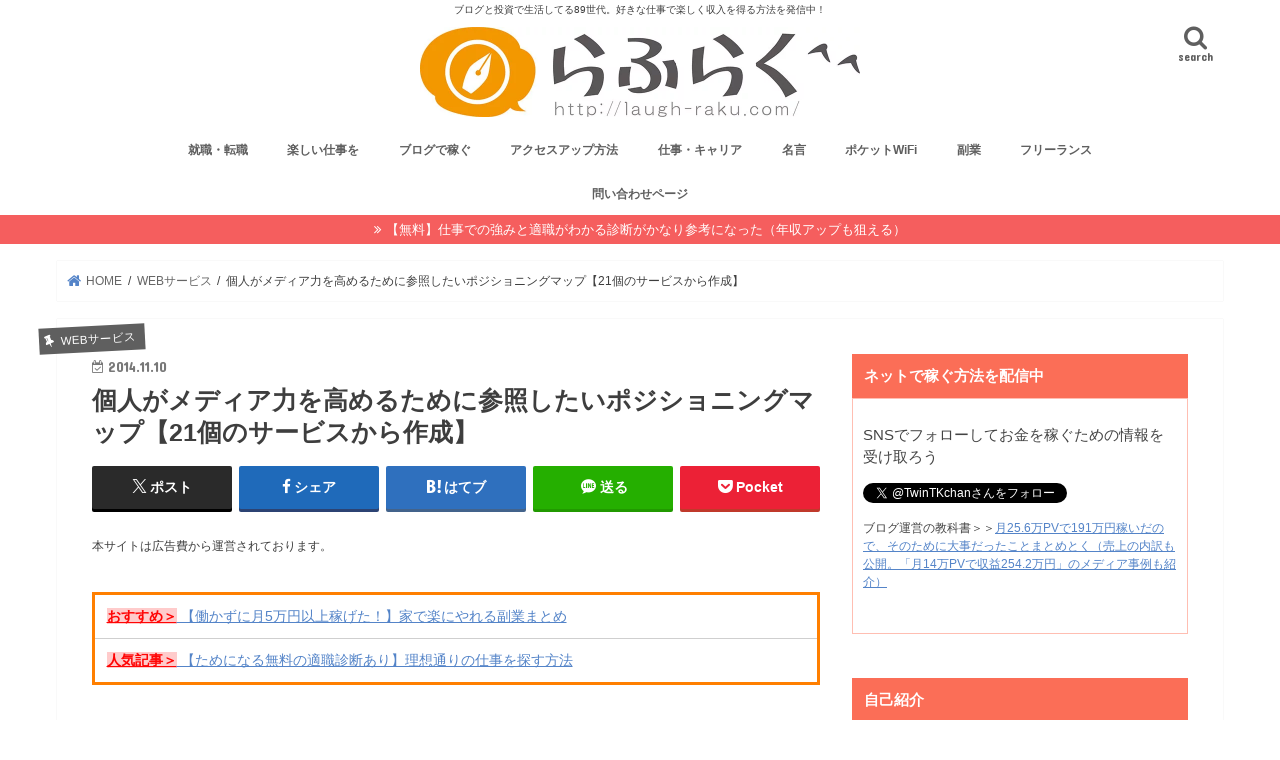

--- FILE ---
content_type: text/html; charset=UTF-8
request_url: https://laugh-raku.com/archives/11346
body_size: 20319
content:
<!doctype html><html dir="ltr" lang="ja" prefix="og: https://ogp.me/ns#"><head><meta charset="utf-8"><meta http-equiv="X-UA-Compatible" content="IE=edge"><meta name="HandheldFriendly" content="True"><meta name="MobileOptimized" content="320"><meta name="viewport" content="width=device-width, initial-scale=1"/><script data-cfasync="false" id="ao_optimized_gfonts_config">WebFontConfig={google:{families:["Concert One","Lato"] },classes:false, events:false, timeout:1500};</script><link rel="pingback" href="https://laugh-raku.com/xmlrpc.php"> <!--[if IE]> <![endif]-->  <script async src="https://www.googletagmanager.com/gtag/js?id=UA-44449916-1"></script> <script>window.dataLayer = window.dataLayer || [];
  function gtag(){dataLayer.push(arguments);}
  gtag('js', new Date());

  gtag('config', 'UA-44449916-1');</script> <link rel="shortcut icon" href="https://laugh-raku.com/wp-content/uploads/2014/02/favicon.ico" /><div id="fb-root"></div> <script>(function(d, s, id) {
  var js, fjs = d.getElementsByTagName(s)[0];
  if (d.getElementById(id)) return;
  js = d.createElement(s); js.id = id;
  js.src = "//connect.facebook.net/ja_JP/sdk.js#xfbml=1&appId=383199818455612&version=v2.0";
  fjs.parentNode.insertBefore(js, fjs);
}(document, 'script', 'facebook-jssdk'));</script> <link media="all" href="https://laugh-raku.com/wp-content/cache/autoptimize/css/autoptimize_88558a18335029fccf8ad59d48ffced5.css" rel="stylesheet"><title>個人がメディア力を高めるために参照したいポジショニングマップ【21個のサービスから作成】 | らふらく^^ ~ブログで飯を食う~</title><meta name="description" content="「個人メディア力」は生きていく上で、一層重要になっていきますので、メディア力を持っていくために利用できるサービスをまとめてみました。今回紹介するサービスを利用して自分なりのメディアを築き、力をつけていってください。 今回は、社会人が職に困らないために身につけるべきは「発信力」だよねという話です。スマホ時代はアプリを介して利用されるソーシャルメディアをもっとメディアとして活用していきましょう。" /><meta name="robots" content="max-snippet:-1, max-image-preview:large, max-video-preview:-1" /><meta name="google-site-verification" content="32gl7VmK7yaM8mXJqZuHLZCCkIoJj-CyF_apuNeL9Oc" /><meta name="keywords" content="個人　メディア力を高める　参照したい　webサービス　アプリ" /><link rel="canonical" href="https://laugh-raku.com/archives/11346" /><meta name="generator" content="All in One SEO (AIOSEO) 4.5.9.2" /><meta property="og:locale" content="ja_JP" /><meta property="og:site_name" content="らふらく^^ ~ブログで飯を食う~" /><meta property="og:type" content="article" /><meta property="og:title" content="個人がメディア力を高めるために参照したいポジショニングマップ【21個のサービスから作成】 | らふらく^^ ~ブログで飯を食う~" /><meta property="og:description" content="「個人メディア力」は生きていく上で、一層重要になっていきますので、メディア力を持っていくために利用できるサービスをまとめてみました。今回紹介するサービスを利用して自分なりのメディアを築き、力をつけていってください。 今回は、社会人が職に困らないために身につけるべきは「発信力」だよねという話です。スマホ時代はアプリを介して利用されるソーシャルメディアをもっとメディアとして活用していきましょう。" /><meta property="og:url" content="https://laugh-raku.com/archives/11346" /><meta property="fb:app_id" content="189685267819430" /><meta property="fb:admins" content="100002678201959" /><meta property="og:image" content="https://laugh-raku.com/wp-content/uploads/2014/11/2164ef25158738fb50474ee777e2a57f.png" /><meta property="og:image:secure_url" content="https://laugh-raku.com/wp-content/uploads/2014/11/2164ef25158738fb50474ee777e2a57f.png" /><meta property="og:image:width" content="600" /><meta property="og:image:height" content="357" /><meta property="article:published_time" content="2014-11-09T21:30:18+00:00" /><meta property="article:modified_time" content="2014-11-09T06:31:39+00:00" /><meta name="twitter:card" content="summary_large_image" /><meta name="twitter:title" content="個人がメディア力を高めるために参照したいポジショニングマップ【21個のサービスから作成】 | らふらく^^ ~ブログで飯を食う~" /><meta name="twitter:description" content="「個人メディア力」は生きていく上で、一層重要になっていきますので、メディア力を持っていくために利用できるサービスをまとめてみました。今回紹介するサービスを利用して自分なりのメディアを築き、力をつけていってください。 今回は、社会人が職に困らないために身につけるべきは「発信力」だよねという話です。スマホ時代はアプリを介して利用されるソーシャルメディアをもっとメディアとして活用していきましょう。" /><meta name="twitter:image" content="https://laugh-raku.com/wp-content/uploads/2014/11/2164ef25158738fb50474ee777e2a57f.png" /> <script type="application/ld+json" class="aioseo-schema">{"@context":"https:\/\/schema.org","@graph":[{"@type":"Article","@id":"https:\/\/laugh-raku.com\/archives\/11346#article","name":"\u500b\u4eba\u304c\u30e1\u30c7\u30a3\u30a2\u529b\u3092\u9ad8\u3081\u308b\u305f\u3081\u306b\u53c2\u7167\u3057\u305f\u3044\u30dd\u30b8\u30b7\u30e7\u30cb\u30f3\u30b0\u30de\u30c3\u30d7\u301021\u500b\u306e\u30b5\u30fc\u30d3\u30b9\u304b\u3089\u4f5c\u6210\u3011 | \u3089\u3075\u3089\u304f^^ ~\u30d6\u30ed\u30b0\u3067\u98ef\u3092\u98df\u3046~","headline":"\u500b\u4eba\u304c\u30e1\u30c7\u30a3\u30a2\u529b\u3092\u9ad8\u3081\u308b\u305f\u3081\u306b\u53c2\u7167\u3057\u305f\u3044\u30dd\u30b8\u30b7\u30e7\u30cb\u30f3\u30b0\u30de\u30c3\u30d7\u301021\u500b\u306e\u30b5\u30fc\u30d3\u30b9\u304b\u3089\u4f5c\u6210\u3011","author":{"@id":"https:\/\/laugh-raku.com\/archives\/author\/hogehoge1989#author"},"publisher":{"@id":"https:\/\/laugh-raku.com\/#organization"},"image":{"@type":"ImageObject","url":"https:\/\/laugh-raku.com\/wp-content\/uploads\/2014\/11\/2164ef25158738fb50474ee777e2a57f.png","width":600,"height":357},"datePublished":"2014-11-10T06:30:18+09:00","dateModified":"2014-11-09T15:31:39+09:00","inLanguage":"ja","mainEntityOfPage":{"@id":"https:\/\/laugh-raku.com\/archives\/11346#webpage"},"isPartOf":{"@id":"https:\/\/laugh-raku.com\/archives\/11346#webpage"},"articleSection":"WEB\u30b5\u30fc\u30d3\u30b9, \u30d6\u30ed\u30b0\u306b\u3064\u3044\u3066, \u4ed5\u4e8b\u30fb\u30ad\u30e3\u30ea\u30a2, \u697d\u3057\u3044\u4ed5\u4e8b\u3092"},{"@type":"BreadcrumbList","@id":"https:\/\/laugh-raku.com\/archives\/11346#breadcrumblist","itemListElement":[{"@type":"ListItem","@id":"https:\/\/laugh-raku.com\/#listItem","position":1,"name":"\u5bb6"}]},{"@type":"Organization","@id":"https:\/\/laugh-raku.com\/#organization","name":"\u3089\u3075\u3089\u304f","url":"https:\/\/laugh-raku.com\/","logo":{"@type":"ImageObject","url":"https:\/\/laugh-raku.com\/wp-content\/uploads\/2019\/04\/logo.jpg","@id":"https:\/\/laugh-raku.com\/archives\/11346\/#organizationLogo","width":880,"height":180},"image":{"@id":"https:\/\/laugh-raku.com\/archives\/11346\/#organizationLogo"}},{"@type":"Person","@id":"https:\/\/laugh-raku.com\/archives\/author\/hogehoge1989#author","url":"https:\/\/laugh-raku.com\/archives\/author\/hogehoge1989","name":"pha86204","image":{"@type":"ImageObject","@id":"https:\/\/laugh-raku.com\/archives\/11346#authorImage","url":"https:\/\/secure.gravatar.com\/avatar\/89be683c6de6849a520cb2767158edd6?s=96&d=mm&r=g","width":96,"height":96,"caption":"pha86204"}},{"@type":"WebPage","@id":"https:\/\/laugh-raku.com\/archives\/11346#webpage","url":"https:\/\/laugh-raku.com\/archives\/11346","name":"\u500b\u4eba\u304c\u30e1\u30c7\u30a3\u30a2\u529b\u3092\u9ad8\u3081\u308b\u305f\u3081\u306b\u53c2\u7167\u3057\u305f\u3044\u30dd\u30b8\u30b7\u30e7\u30cb\u30f3\u30b0\u30de\u30c3\u30d7\u301021\u500b\u306e\u30b5\u30fc\u30d3\u30b9\u304b\u3089\u4f5c\u6210\u3011 | \u3089\u3075\u3089\u304f^^ ~\u30d6\u30ed\u30b0\u3067\u98ef\u3092\u98df\u3046~","description":"\u300c\u500b\u4eba\u30e1\u30c7\u30a3\u30a2\u529b\u300d\u306f\u751f\u304d\u3066\u3044\u304f\u4e0a\u3067\u3001\u4e00\u5c64\u91cd\u8981\u306b\u306a\u3063\u3066\u3044\u304d\u307e\u3059\u306e\u3067\u3001\u30e1\u30c7\u30a3\u30a2\u529b\u3092\u6301\u3063\u3066\u3044\u304f\u305f\u3081\u306b\u5229\u7528\u3067\u304d\u308b\u30b5\u30fc\u30d3\u30b9\u3092\u307e\u3068\u3081\u3066\u307f\u307e\u3057\u305f\u3002\u4eca\u56de\u7d39\u4ecb\u3059\u308b\u30b5\u30fc\u30d3\u30b9\u3092\u5229\u7528\u3057\u3066\u81ea\u5206\u306a\u308a\u306e\u30e1\u30c7\u30a3\u30a2\u3092\u7bc9\u304d\u3001\u529b\u3092\u3064\u3051\u3066\u3044\u3063\u3066\u304f\u3060\u3055\u3044\u3002 \u4eca\u56de\u306f\u3001\u793e\u4f1a\u4eba\u304c\u8077\u306b\u56f0\u3089\u306a\u3044\u305f\u3081\u306b\u8eab\u306b\u3064\u3051\u308b\u3079\u304d\u306f\u300c\u767a\u4fe1\u529b\u300d\u3060\u3088\u306d\u3068\u3044\u3046\u8a71\u3067\u3059\u3002\u30b9\u30de\u30db\u6642\u4ee3\u306f\u30a2\u30d7\u30ea\u3092\u4ecb\u3057\u3066\u5229\u7528\u3055\u308c\u308b\u30bd\u30fc\u30b7\u30e3\u30eb\u30e1\u30c7\u30a3\u30a2\u3092\u3082\u3063\u3068\u30e1\u30c7\u30a3\u30a2\u3068\u3057\u3066\u6d3b\u7528\u3057\u3066\u3044\u304d\u307e\u3057\u3087\u3046\u3002","inLanguage":"ja","isPartOf":{"@id":"https:\/\/laugh-raku.com\/#website"},"breadcrumb":{"@id":"https:\/\/laugh-raku.com\/archives\/11346#breadcrumblist"},"author":{"@id":"https:\/\/laugh-raku.com\/archives\/author\/hogehoge1989#author"},"creator":{"@id":"https:\/\/laugh-raku.com\/archives\/author\/hogehoge1989#author"},"image":{"@type":"ImageObject","url":"https:\/\/laugh-raku.com\/wp-content\/uploads\/2014\/11\/2164ef25158738fb50474ee777e2a57f.png","@id":"https:\/\/laugh-raku.com\/archives\/11346\/#mainImage","width":600,"height":357},"primaryImageOfPage":{"@id":"https:\/\/laugh-raku.com\/archives\/11346#mainImage"},"datePublished":"2014-11-10T06:30:18+09:00","dateModified":"2014-11-09T15:31:39+09:00"},{"@type":"WebSite","@id":"https:\/\/laugh-raku.com\/#website","url":"https:\/\/laugh-raku.com\/","name":"\u3089\u3075\u3089\u304f^^ ~\u30d6\u30ed\u30b0\u3067\u98ef\u3092\u98df\u3046~","description":"\u30d6\u30ed\u30b0\u3068\u6295\u8cc7\u3067\u751f\u6d3b\u3057\u3066\u308b89\u4e16\u4ee3\u3002\u597d\u304d\u306a\u4ed5\u4e8b\u3067\u697d\u3057\u304f\u53ce\u5165\u3092\u5f97\u308b\u65b9\u6cd5\u3092\u767a\u4fe1\u4e2d\uff01","inLanguage":"ja","publisher":{"@id":"https:\/\/laugh-raku.com\/#organization"}}]}</script> <link rel='dns-prefetch' href='//js-na2.hs-scripts.com' /><link rel='dns-prefetch' href='//ajax.googleapis.com' /><link rel='dns-prefetch' href='//maxcdn.bootstrapcdn.com' /><link href='https://fonts.gstatic.com' crossorigin='anonymous' rel='preconnect' /><link href='https://ajax.googleapis.com' rel='preconnect' /><link href='https://fonts.googleapis.com' rel='preconnect' /><link rel="alternate" type="application/rss+xml" title="らふらく^^ ~ブログで飯を食う~ &raquo; フィード" href="https://laugh-raku.com/feed" /><link rel="alternate" type="application/rss+xml" title="らふらく^^ ~ブログで飯を食う~ &raquo; コメントフィード" href="https://laugh-raku.com/comments/feed" /><link rel="alternate" type="application/rss+xml" title="らふらく^^ ~ブログで飯を食う~ &raquo; 個人がメディア力を高めるために参照したいポジショニングマップ【21個のサービスから作成】 のコメントのフィード" href="https://laugh-raku.com/archives/11346/feed" /><link rel='stylesheet' id='fontawesome-css' href='//maxcdn.bootstrapcdn.com/font-awesome/4.7.0/css/font-awesome.min.css' type='text/css' media='all' /> <script type="text/javascript" src="//ajax.googleapis.com/ajax/libs/jquery/1.12.4/jquery.min.js" id="jquery-js"></script> <link rel="https://api.w.org/" href="https://laugh-raku.com/wp-json/" /><link rel="alternate" type="application/json" href="https://laugh-raku.com/wp-json/wp/v2/posts/11346" /><link rel="EditURI" type="application/rsd+xml" title="RSD" href="https://laugh-raku.com/xmlrpc.php?rsd" /><link rel='shortlink' href='https://laugh-raku.com/?p=11346' /><link rel="alternate" type="application/json+oembed" href="https://laugh-raku.com/wp-json/oembed/1.0/embed?url=https%3A%2F%2Flaugh-raku.com%2Farchives%2F11346" /><link rel="alternate" type="text/xml+oembed" href="https://laugh-raku.com/wp-json/oembed/1.0/embed?url=https%3A%2F%2Flaugh-raku.com%2Farchives%2F11346&#038;format=xml" />  <script class="hsq-set-content-id" data-content-id="blog-post">var _hsq = _hsq || [];
				_hsq.push(["setContentType", "blog-post"]);</script> <script data-cfasync="false" id="ao_optimized_gfonts_webfontloader">(function() {var wf = document.createElement('script');wf.src='https://ajax.googleapis.com/ajax/libs/webfont/1/webfont.js';wf.type='text/javascript';wf.async='true';var s=document.getElementsByTagName('script')[0];s.parentNode.insertBefore(wf, s);})();</script></head><body class="post-template-default single single-post postid-11346 single-format-standard custom-background bgfull pannavi_on h_default sidebarright date_on"><div id="container"><p class="site_description">ブログと投資で生活してる89世代。好きな仕事で楽しく収入を得る方法を発信中！</p><header class="header animated fadeIn headercenter" role="banner"><div id="inner-header" class="wrap cf"><div id="logo" class="gf "><p class="h1 img"><a href="https://laugh-raku.com"><img src="https://laugh-raku.com/wp-content/uploads/2019/04/logo.jpg" alt="らふらく^^ ~ブログで飯を食う~"></a></p></div> <a href="#searchbox" data-remodal-target="searchbox" class="nav_btn search_btn"><span class="text gf">search</span></a><nav id="g_nav" role="navigation"><ul id="menu-%e3%82%b0%e3%83%ad%e3%83%bc%e3%83%90%e3%83%ab%e3%83%a1%e3%83%8b%e3%83%a5%e3%83%bc" class="nav top-nav cf"><li id="menu-item-9028" class="menu-item menu-item-type-taxonomy menu-item-object-category menu-item-9028"><a href="https://laugh-raku.com/archives/category/%e4%bb%95%e4%ba%8b%e3%83%bb%e3%82%ad%e3%83%a3%e3%83%aa%e3%82%a2/%e5%b0%b1%e8%81%b7%e3%83%bb%e8%bb%a2%e8%81%b7">就職・転職</a></li><li id="menu-item-5639" class="menu-item menu-item-type-taxonomy menu-item-object-category current-post-ancestor current-menu-parent current-post-parent menu-item-5639"><a href="https://laugh-raku.com/archives/category/%e4%bb%95%e4%ba%8b%e3%83%bb%e3%82%ad%e3%83%a3%e3%83%aa%e3%82%a2/%e6%a5%bd%e3%81%97%e3%81%84%e4%bb%95%e4%ba%8b%e3%82%92">楽しい仕事を</a></li><li id="menu-item-5637" class="menu-item menu-item-type-taxonomy menu-item-object-category menu-item-5637"><a href="https://laugh-raku.com/archives/category/%e3%83%96%e3%83%ad%e3%82%b0%e3%81%ab%e3%81%a4%e3%81%84%e3%81%a6/%e3%83%96%e3%83%ad%e3%82%b0%e3%81%a7%e7%a8%bc%e3%81%90-%e3%83%96%e3%83%ad%e3%82%b0%e3%81%ab%e3%81%a4%e3%81%84%e3%81%a6">ブログで稼ぐ</a></li><li id="menu-item-4517" class="menu-item menu-item-type-taxonomy menu-item-object-category menu-item-4517"><a href="https://laugh-raku.com/archives/category/%e3%83%96%e3%83%ad%e3%82%b0%e3%81%ab%e3%81%a4%e3%81%84%e3%81%a6/%e3%82%a2%e3%82%af%e3%82%bb%e3%82%b9%e3%83%bb%e9%9b%86%e5%ae%a2">アクセスアップ方法</a></li><li id="menu-item-4518" class="menu-item menu-item-type-taxonomy menu-item-object-category current-post-ancestor current-menu-parent current-post-parent menu-item-4518"><a href="https://laugh-raku.com/archives/category/%e4%bb%95%e4%ba%8b%e3%83%bb%e3%82%ad%e3%83%a3%e3%83%aa%e3%82%a2">仕事・キャリア</a></li><li id="menu-item-8705" class="menu-item menu-item-type-taxonomy menu-item-object-category menu-item-8705"><a href="https://laugh-raku.com/archives/category/%e5%90%8d%e8%a8%80">名言</a></li><li id="menu-item-9025" class="menu-item menu-item-type-taxonomy menu-item-object-category menu-item-9025"><a href="https://laugh-raku.com/archives/category/terminate-ntt-flets-hikari">ポケットWiFi</a></li><li id="menu-item-9032" class="menu-item menu-item-type-custom menu-item-object-custom menu-item-9032"><a href="http://laugh-raku.com/archives/tag/%E5%89%AF%E6%A5%AD">副業</a></li><li id="menu-item-9033" class="menu-item menu-item-type-custom menu-item-object-custom menu-item-9033"><a href="http://laugh-raku.com/archives/tag/%E3%83%95%E3%83%AA%E3%83%BC%E3%83%A9%E3%83%B3%E3%82%B9">フリーランス</a></li><li id="menu-item-1515" class="menu-item menu-item-type-post_type menu-item-object-page menu-item-1515"><a href="https://laugh-raku.com/page-863">問い合わせページ</a></li></ul></nav> <a href="#spnavi" data-remodal-target="spnavi" class="nav_btn"><span class="text gf">menu</span></a></div> <script type="module" src="https://modules.promolayer.io/index.js" data-pluid="2zDqve7s9ZToNVOX6nF5DC9p0i52" data-workspace="LzsrSrWoBUpq7gbXi88L" crossorigin async></script></header><div class="remodal" data-remodal-id="spnavi" data-remodal-options="hashTracking:false"> <button data-remodal-action="close" class="remodal-close"><span class="text gf">CLOSE</span></button><div id="categories-2" class="widget widget_categories"><h4 class="widgettitle"><span>カテゴリー</span></h4><ul><li class="cat-item cat-item-381"><a href="https://laugh-raku.com/archives/category/web%e3%82%b5%e3%83%bc%e3%83%93%e3%82%b9/use-facebook-page">facebookページの使い方 <span class="count">(8)</span></a></li><li class="cat-item cat-item-2"><a href="https://laugh-raku.com/archives/category/web%e9%96%8b%e7%99%ba/jquery">HTML、CSS、JavaScript、jQuery <span class="count">(9)</span></a></li><li class="cat-item cat-item-375"><a href="https://laugh-raku.com/archives/category/%e4%bb%95%e4%ba%8b%e3%83%bb%e3%82%ad%e3%83%a3%e3%83%aa%e3%82%a2/career-change-it-venture">ITベンチャーに転職ってどうなの？ <span class="count">(28)</span></a></li><li class="cat-item cat-item-384"><a href="https://laugh-raku.com/archives/category/web%e3%82%b5%e3%83%bc%e3%83%93%e3%82%b9/utilization-method-line">LINE（ライン）活用法 <span class="count">(7)</span></a></li><li class="cat-item cat-item-391"><a href="https://laugh-raku.com/archives/category/web%e3%82%b5%e3%83%bc%e3%83%93%e3%82%b9/recommended-application-mac">Macのおすすめアプリ（高速化、メモリ解放、コピー） <span class="count">(7)</span></a></li><li class="cat-item cat-item-7"><a href="https://laugh-raku.com/archives/category/terminate-ntt-flets-hikari">NTTフレッツ光（固定回線）を解約した後のネット環境 <span class="count">(83)</span></a></li><li class="cat-item cat-item-3"><a href="https://laugh-raku.com/archives/category/web%e9%96%8b%e7%99%ba/ruby-on-rals">Ruby on Rails <span class="count">(4)</span></a></li><li class="cat-item cat-item-383"><a href="https://laugh-raku.com/archives/category/web%e3%82%b5%e3%83%bc%e3%83%93%e3%82%b9/method-utilizing-twitter">twitter（ツイッター）活用法 <span class="count">(8)</span></a></li><li class="cat-item cat-item-4"><a href="https://laugh-raku.com/archives/category/web%e3%82%b5%e3%83%bc%e3%83%93%e3%82%b9">WEBサービス <span class="count">(258)</span></a></li><li class="cat-item cat-item-297"><a href="https://laugh-raku.com/archives/category/%e3%83%96%e3%83%ad%e3%82%b0%e3%81%ab%e3%81%a4%e3%81%84%e3%81%a6/stigner-customize">WordPressテーマのカスタマイズ <span class="count">(29)</span></a></li><li class="cat-item cat-item-387"><a href="https://laugh-raku.com/archives/category/web%e3%82%b5%e3%83%bc%e3%83%93%e3%82%b9/yahoo-mail-real-time-search">Yahoo!（ヤフー）メールとリアルタイム検索 <span class="count">(6)</span></a></li><li class="cat-item cat-item-390"><a href="https://laugh-raku.com/archives/category/web%e3%82%b5%e3%83%bc%e3%83%93%e3%82%b9/take-advantage-work-youtube">YouTubeを仕事で活用する <span class="count">(10)</span></a></li><li class="cat-item cat-item-14"><a href="https://laugh-raku.com/archives/category/%e3%83%96%e3%83%ad%e3%82%b0%e3%81%ab%e3%81%a4%e3%81%84%e3%81%a6/%e3%82%a2%e3%82%af%e3%82%bb%e3%82%b9%e3%83%bb%e9%9b%86%e5%ae%a2">アクセス・集客 <span class="count">(96)</span></a></li><li class="cat-item cat-item-5"><a href="https://laugh-raku.com/archives/category/web%e9%96%8b%e7%99%ba">エンジニア時代のプログラミング開発メモ <span class="count">(25)</span></a></li><li class="cat-item cat-item-379"><a href="https://laugh-raku.com/archives/category/web%e3%82%b5%e3%83%bc%e3%83%93%e3%82%b9/google-chrome-extension">おすすめのGoogle Chrome拡張機能 <span class="count">(7)</span></a></li><li class="cat-item cat-item-356"><a href="https://laugh-raku.com/archives/category/%e7%af%80%e7%b4%84%e3%83%bb%e3%81%8a%e5%be%97%e6%83%85%e5%a0%b1/creditcard-use-of-surgery">おすすめのクレジットカード活用術 <span class="count">(10)</span></a></li><li class="cat-item cat-item-10"><a href="https://laugh-raku.com/archives/category/recommended-book">おすすめ本 <span class="count">(131)</span></a></li><li class="cat-item cat-item-11"><a href="https://laugh-raku.com/archives/category/%e6%bc%ab%e7%94%bb%e3%83%bb%e3%82%a2%e3%83%8b%e3%83%a1">おすすめ漫画 <span class="count">(43)</span></a></li><li class="cat-item cat-item-6"><a href="https://laugh-raku.com/archives/category/%e3%81%8a%e7%ac%91%e3%81%84%e8%8a%b8%e4%ba%ba-2">お笑い芸人 <span class="count">(32)</span></a></li><li class="cat-item cat-item-355"><a href="https://laugh-raku.com/archives/category/recommended-book/money-books">お金の本のおすすめ <span class="count">(10)</span></a></li><li class="cat-item cat-item-357"><a href="https://laugh-raku.com/archives/category/%e7%af%80%e7%b4%84%e3%83%bb%e3%81%8a%e5%be%97%e6%83%85%e5%a0%b1/tips-save-money">お金を貯めるコツは支出を減らすこと <span class="count">(21)</span></a></li><li class="cat-item cat-item-366"><a href="https://laugh-raku.com/archives/category/%e3%83%a9%e3%82%a4%e3%83%95%e3%83%8f%e3%83%83%e3%82%af/success-of-habit">お金持ち・成功者の習慣 <span class="count">(15)</span></a></li><li class="cat-item cat-item-349"><a href="https://laugh-raku.com/archives/category/%e4%bb%95%e4%ba%8b%e3%83%bb%e3%82%ad%e3%83%a3%e3%83%aa%e3%82%a2/recommended-for-housewives-and-worker">サラリーマンと主婦におすすめの副業 <span class="count">(42)</span></a></li><li class="cat-item cat-item-360"><a href="https://laugh-raku.com/archives/category/%e3%83%a9%e3%82%a4%e3%83%95%e3%83%8f%e3%83%83%e3%82%af">ためになる話 <span class="count">(191)</span></a></li><li class="cat-item cat-item-382"><a href="https://laugh-raku.com/archives/category/web%e3%82%b5%e3%83%bc%e3%83%93%e3%82%b9/information-gathering-capabilities">ニュースアプリで情報収集能力を上げる <span class="count">(11)</span></a></li><li class="cat-item cat-item-394"><a href="https://laugh-raku.com/archives/category/%e4%bb%95%e4%ba%8b%e3%83%bb%e3%82%ad%e3%83%a3%e3%83%aa%e3%82%a2/nomad-working">ノマドして遊びながら働く <span class="count">(32)</span></a></li><li class="cat-item cat-item-351"><a href="https://laugh-raku.com/archives/category/recommended-book/recommended-business-books">ビジネス書のおすすめ <span class="count">(75)</span></a></li><li class="cat-item cat-item-395"><a href="https://laugh-raku.com/archives/category/%e3%83%a9%e3%82%a4%e3%83%95%e3%83%8f%e3%83%83%e3%82%af/%e3%83%95%e3%82%a1%e3%82%af%e3%82%bf%e3%83%aa%e3%83%b3%e3%82%b0%e3%80%81%e8%9e%8d%e8%b3%87%e3%81%a7%e8%b3%87%e9%87%91%e8%aa%bf%e9%81%94">ファクタリング、融資で資金調達 <span class="count">(8)</span></a></li><li class="cat-item cat-item-358"><a href="https://laugh-raku.com/archives/category/%e7%af%80%e7%b4%84%e3%83%bb%e3%81%8a%e5%be%97%e6%83%85%e5%a0%b1/freelance-money-management">フリーランス（確定申告、経費、保険、年金） <span class="count">(22)</span></a></li><li class="cat-item cat-item-133"><a href="https://laugh-raku.com/archives/category/%e3%83%96%e3%83%ad%e3%82%b0%e3%81%ab%e3%81%a4%e3%81%84%e3%81%a6/%e3%83%96%e3%83%ad%e3%82%b0%e3%81%a7%e7%a8%bc%e3%81%90-%e3%83%96%e3%83%ad%e3%82%b0%e3%81%ab%e3%81%a4%e3%81%84%e3%81%a6">ブログで稼ぐ <span class="count">(160)</span></a></li><li class="cat-item cat-item-100"><a href="https://laugh-raku.com/archives/category/%e3%83%96%e3%83%ad%e3%82%b0%e3%81%ab%e3%81%a4%e3%81%84%e3%81%a6">ブログについて <span class="count">(421)</span></a></li><li class="cat-item cat-item-378"><a href="https://laugh-raku.com/archives/category/web%e3%82%b5%e3%83%bc%e3%83%93%e3%82%b9/programming-study-site">プログラミングの勉強サイト <span class="count">(13)</span></a></li><li class="cat-item cat-item-369"><a href="https://laugh-raku.com/archives/category/terminate-ntt-flets-hikari/pocket-wifi-emobile-ymobile">ポケットwifi（イーモバイル、ワイモバイル） <span class="count">(16)</span></a></li><li class="cat-item cat-item-347"><a href="https://laugh-raku.com/archives/category/web%e3%82%b5%e3%83%bc%e3%83%93%e3%82%b9/matching">マッチングサービス（アプリ） <span class="count">(8)</span></a></li><li class="cat-item cat-item-203"><a href="https://laugh-raku.com/archives/category/%e3%81%be%e3%81%a8%e3%82%81%e3%83%bb%e3%82%ad%e3%83%a5%e3%83%ac%e3%83%bc%e3%82%b7%e3%83%a7%e3%83%b3">まとめ・キュレーション <span class="count">(48)</span></a></li><li class="cat-item cat-item-370"><a href="https://laugh-raku.com/archives/category/terminate-ntt-flets-hikari/wimax-mobile-wifi">モバイルwifiルーター（WiMAX、ドコモ） <span class="count">(28)</span></a></li><li class="cat-item cat-item-389"><a href="https://laugh-raku.com/archives/category/%e6%bc%ab%e7%94%bb%e3%83%bb%e3%82%a2%e3%83%8b%e3%83%a1/manga-changed-life">人生を変えた漫画 <span class="count">(7)</span></a></li><li class="cat-item cat-item-17"><a href="https://laugh-raku.com/archives/category/%e3%83%a9%e3%82%a4%e3%83%95%e3%83%8f%e3%83%83%e3%82%af/%e5%bf%83%e7%90%86">人間関係に疲れた人のための心理学 <span class="count">(9)</span></a></li><li class="cat-item cat-item-120"><a href="https://laugh-raku.com/archives/category/%e4%bb%95%e4%ba%8b%e3%83%bb%e3%82%ad%e3%83%a3%e3%83%aa%e3%82%a2">仕事・キャリア <span class="count">(740)</span></a></li><li class="cat-item cat-item-376"><a href="https://laugh-raku.com/archives/category/%e4%bb%95%e4%ba%8b%e3%83%bb%e3%82%ad%e3%83%a3%e3%83%aa%e3%82%a2/when-work-painful">仕事が辛い時 <span class="count">(20)</span></a></li><li class="cat-item cat-item-388"><a href="https://laugh-raku.com/archives/category/%e6%bc%ab%e7%94%bb%e3%83%bb%e3%82%a2%e3%83%8b%e3%83%a1/work-motivation-not-appear">仕事のやる気が出ないとき <span class="count">(5)</span></a></li><li class="cat-item cat-item-348"><a href="https://laugh-raku.com/archives/category/%e4%bb%95%e4%ba%8b%e3%83%bb%e3%82%ad%e3%83%a3%e3%83%aa%e3%82%a2/quit-work">仕事を辞めたい <span class="count">(40)</span></a></li><li class="cat-item cat-item-386"><a href="https://laugh-raku.com/archives/category/web%e3%82%b5%e3%83%bc%e3%83%93%e3%82%b9/holiday-killing-time">休日の暇つぶしに <span class="count">(8)</span></a></li><li class="cat-item cat-item-364"><a href="https://laugh-raku.com/archives/category/%e3%83%a9%e3%82%a4%e3%83%95%e3%83%8f%e3%83%83%e3%82%af/fulfilling-life">充実した生活を <span class="count">(32)</span></a></li><li class="cat-item cat-item-385"><a href="https://laugh-raku.com/archives/category/web%e3%82%b5%e3%83%bc%e3%83%93%e3%82%b9/photo-sharing-app">写真共有アプリのおすすめ <span class="count">(12)</span></a></li><li class="cat-item cat-item-9"><a href="https://laugh-raku.com/archives/category/%e5%90%8d%e8%a8%80">名言 <span class="count">(30)</span></a></li><li class="cat-item cat-item-368"><a href="https://laugh-raku.com/archives/category/%e4%bb%95%e4%ba%8b%e3%83%bb%e3%82%ad%e3%83%a3%e3%83%aa%e3%82%a2/work-you-like">好きなことを仕事にする <span class="count">(130)</span></a></li><li class="cat-item cat-item-87"><a href="https://laugh-raku.com/archives/category/%e4%bb%95%e4%ba%8b%e3%83%bb%e3%82%ad%e3%83%a3%e3%83%aa%e3%82%a2/%e5%b0%b1%e8%81%b7%e3%83%bb%e8%bb%a2%e8%81%b7">就職・転職 <span class="count">(150)</span></a></li><li class="cat-item cat-item-13"><a href="https://laugh-raku.com/archives/category/%e9%a3%9f%e4%ba%8b">居酒屋・ご飯 <span class="count">(214)</span></a></li><li class="cat-item cat-item-359"><a href="https://laugh-raku.com/archives/category/%e7%af%80%e7%b4%84%e3%83%bb%e3%81%8a%e5%be%97%e6%83%85%e5%a0%b1/cheap-rate-move">引越しを安い料金で（見積もり、不用品処分、部屋探し） <span class="count">(15)</span></a></li><li class="cat-item cat-item-365"><a href="https://laugh-raku.com/archives/category/%e3%83%a9%e3%82%a4%e3%83%95%e3%83%8f%e3%83%83%e3%82%af/remedy-when-troubled">悩んだときの対処法 <span class="count">(18)</span></a></li><li class="cat-item cat-item-1"><a href="https://laugh-raku.com/archives/category/%e6%9c%aa%e5%88%86%e9%a1%9e">未分類 <span class="count">(13)</span></a></li><li class="cat-item cat-item-371"><a href="https://laugh-raku.com/archives/category/terminate-ntt-flets-hikari/recommend-sim-card-mvno">格安SIMカードのおすすめ <span class="count">(15)</span></a></li><li class="cat-item cat-item-20"><a href="https://laugh-raku.com/archives/category/%e4%bb%95%e4%ba%8b%e3%83%bb%e3%82%ad%e3%83%a3%e3%83%aa%e3%82%a2/%e6%a5%bd%e3%81%97%e3%81%84%e4%bb%95%e4%ba%8b%e3%82%92">楽しい仕事を <span class="count">(121)</span></a></li><li class="cat-item cat-item-363"><a href="https://laugh-raku.com/archives/category/%e3%83%a9%e3%82%a4%e3%83%95%e3%83%8f%e3%83%83%e3%82%af/how-to-live-happily">楽しく生きる方法 <span class="count">(16)</span></a></li><li class="cat-item cat-item-392"><a href="https://laugh-raku.com/archives/category/web%e3%82%b5%e3%83%bc%e3%83%93%e3%82%b9/venture-startup-development">注目のネットベンチャーとスタートアップが開発 <span class="count">(22)</span></a></li><li class="cat-item cat-item-352"><a href="https://laugh-raku.com/archives/category/%e9%a3%9f%e4%ba%8b/cool-izakaya-at-shibuya">渋谷でおすすめのおしゃれ居酒屋 <span class="count">(17)</span></a></li><li class="cat-item cat-item-353"><a href="https://laugh-raku.com/archives/category/%e9%a3%9f%e4%ba%8b/cheap-and-tasty-tavern-shibuya">渋谷でおすすめの安い居酒屋 <span class="count">(9)</span></a></li><li class="cat-item cat-item-354"><a href="https://laugh-raku.com/archives/category/%e9%a3%9f%e4%ba%8b/shibuya-tasty-tavern">渋谷の美味しい居酒屋 <span class="count">(25)</span></a></li><li class="cat-item cat-item-372"><a href="https://laugh-raku.com/archives/category/terminate-ntt-flets-hikari/free-wifi">無料wifiスポットでネットに接続 <span class="count">(14)</span></a></li><li class="cat-item cat-item-374"><a href="https://laugh-raku.com/archives/category/%e4%bb%95%e4%ba%8b%e3%83%bb%e3%82%ad%e3%83%a3%e3%83%aa%e3%82%a2/jobs-second-new-graduates">第二新卒の転職を成功させる <span class="count">(24)</span></a></li><li class="cat-item cat-item-311"><a href="https://laugh-raku.com/archives/category/%e7%af%80%e7%b4%84%e3%83%bb%e3%81%8a%e5%be%97%e6%83%85%e5%a0%b1">節約・お得情報 <span class="count">(73)</span></a></li><li class="cat-item cat-item-367"><a href="https://laugh-raku.com/archives/category/%e4%bb%95%e4%ba%8b%e3%83%bb%e3%82%ad%e3%83%a3%e3%83%aa%e3%82%a2/suffer-workplace-human-relations">職場の人間関係で悩む方へ <span class="count">(8)</span></a></li><li class="cat-item cat-item-301"><a href="https://laugh-raku.com/archives/category/%e4%bb%95%e4%ba%8b%e3%83%bb%e3%82%ad%e3%83%a3%e3%83%aa%e3%82%a2/%e8%87%aa%e5%88%86%e3%82%89%e3%81%97%e3%81%8f%e7%94%9f%e3%81%8d%e3%82%8b">自分らしく生きる <span class="count">(146)</span></a></li><li class="cat-item cat-item-350"><a href="https://laugh-raku.com/archives/category/recommended-book/entertainer-book">芸人の本 <span class="count">(6)</span></a></li><li class="cat-item cat-item-362"><a href="https://laugh-raku.com/archives/category/%e3%83%a9%e3%82%a4%e3%83%95%e3%83%8f%e3%83%83%e3%82%af/remedy-when-depressed">落ち込んだ時の対処法 <span class="count">(8)</span></a></li><li class="cat-item cat-item-377"><a href="https://laugh-raku.com/archives/category/%e4%bb%95%e4%ba%8b%e3%83%bb%e3%82%ad%e3%83%a3%e3%83%aa%e3%82%a2/failure-career-change">転職で失敗して後悔しないために <span class="count">(21)</span></a></li><li class="cat-item cat-item-361"><a href="https://laugh-raku.com/archives/category/%e3%83%a9%e3%82%a4%e3%83%95%e3%83%8f%e3%83%83%e3%82%af/solution-of-painful">辛い時の対処法 <span class="count">(13)</span></a></li><li class="cat-item cat-item-346"><a href="https://laugh-raku.com/archives/category/%e4%bb%95%e4%ba%8b%e3%83%bb%e3%82%ad%e3%83%a3%e3%83%aa%e3%82%a2/working-at-freelance">長期インターンで就活成功した学生の体験記 <span class="count">(11)</span></a></li><li class="cat-item cat-item-12"><a href="https://laugh-raku.com/archives/category/%e9%9b%91%e5%ad%a6%e3%83%bb%e8%b1%86%e7%9f%a5%e8%ad%98">雑学・豆知識 <span class="count">(86)</span></a></li><li class="cat-item cat-item-151"><a href="https://laugh-raku.com/archives/category/%e3%83%a9%e3%82%a4%e3%83%95%e3%83%8f%e3%83%83%e3%82%af/%e3%83%80%e3%82%a4%e3%82%a8%e3%83%83%e3%83%88%e3%83%bb%e7%be%8e%e5%ae%b9">食事＆運動のダイエットで健康的に痩せる <span class="count">(21)</span></a></li></ul></div><button data-remodal-action="close" class="remodal-close"><span class="text gf">CLOSE</span></button></div><div class="remodal searchbox" data-remodal-id="searchbox" data-remodal-options="hashTracking:false"><div class="search cf"><dl><dt>キーワードで記事を検索</dt><dd><form role="search" method="get" id="searchform" class="searchform cf" action="https://laugh-raku.com/" > <input type="search" placeholder="検索する" value="" name="s" id="s" /> <button type="submit" id="searchsubmit" ><i class="fa fa-search"></i></button></form></dd></dl></div> <button data-remodal-action="close" class="remodal-close"><span class="text gf">CLOSE</span></button></div><div class="header-info"><a  style="background-color: ;" href="https://laugh-raku.com/archives/28275">【無料】仕事での強みと適職がわかる診断がかなり参考になった（年収アップも狙える）</a></div><div id="breadcrumb" class="breadcrumb inner wrap cf"><ul itemscope itemtype="http://schema.org/BreadcrumbList"><li itemprop="itemListElement" itemscope itemtype="http://schema.org/ListItem" class="bc_homelink"><a itemprop="item" href="https://laugh-raku.com/"><span itemprop="name"> HOME</span></a><meta itemprop="position" content="1" /></li><li itemprop="itemListElement" itemscope itemtype="http://schema.org/ListItem"><a itemprop="item" href="https://laugh-raku.com/archives/category/web%e3%82%b5%e3%83%bc%e3%83%93%e3%82%b9"><span itemprop="name">WEBサービス</span></a><meta itemprop="position" content="2" /></li><li itemprop="itemListElement" itemscope itemtype="http://schema.org/ListItem" class="bc_posttitle"><span itemprop="name">個人がメディア力を高めるために参照したいポジショニングマップ【21個のサービスから作成】</span><meta itemprop="position" content="3" /></li></ul></div><div id="content"><div id="inner-content" class="wrap cf"><main id="main" class="m-all t-all d-5of7 cf" role="main"><article id="post-11346" class="post-11346 post type-post status-publish format-standard has-post-thumbnail hentry category-web category-100 category-120 category-20 article cf" role="article"><header class="article-header entry-header"><p class="byline entry-meta vcard cf"> <span class="cat-name cat-id-4">WEBサービス</span><time class="date gf entry-date updated"  datetime="2014-11-10">2014.11.10</time> <span class="writer name author"><span class="fn">pha86204</span></span></p><h1 class="entry-title single-title" itemprop="headline" rel="bookmark">個人がメディア力を高めるために参照したいポジショニングマップ【21個のサービスから作成】</h1><div class="share short"><div class="sns"><ul class="cf"><li class="twitter"> <a target="blank" href="//twitter.com/intent/tweet?url=https%3A%2F%2Flaugh-raku.com%2Farchives%2F11346&text=%E5%80%8B%E4%BA%BA%E3%81%8C%E3%83%A1%E3%83%87%E3%82%A3%E3%82%A2%E5%8A%9B%E3%82%92%E9%AB%98%E3%82%81%E3%82%8B%E3%81%9F%E3%82%81%E3%81%AB%E5%8F%82%E7%85%A7%E3%81%97%E3%81%9F%E3%81%84%E3%83%9D%E3%82%B8%E3%82%B7%E3%83%A7%E3%83%8B%E3%83%B3%E3%82%B0%E3%83%9E%E3%83%83%E3%83%97%E3%80%9021%E5%80%8B%E3%81%AE%E3%82%B5%E3%83%BC%E3%83%93%E3%82%B9%E3%81%8B%E3%82%89%E4%BD%9C%E6%88%90%E3%80%91&tw_p=tweetbutton" onclick="window.open(this.href, 'tweetwindow', 'width=550, height=450,personalbar=0,toolbar=0,scrollbars=1,resizable=1'); return false;"><span class="text">ポスト</span><span class="count"></span></a></li><li class="facebook"> <a href="//www.facebook.com/sharer.php?src=bm&u=https%3A%2F%2Flaugh-raku.com%2Farchives%2F11346&t=%E5%80%8B%E4%BA%BA%E3%81%8C%E3%83%A1%E3%83%87%E3%82%A3%E3%82%A2%E5%8A%9B%E3%82%92%E9%AB%98%E3%82%81%E3%82%8B%E3%81%9F%E3%82%81%E3%81%AB%E5%8F%82%E7%85%A7%E3%81%97%E3%81%9F%E3%81%84%E3%83%9D%E3%82%B8%E3%82%B7%E3%83%A7%E3%83%8B%E3%83%B3%E3%82%B0%E3%83%9E%E3%83%83%E3%83%97%E3%80%9021%E5%80%8B%E3%81%AE%E3%82%B5%E3%83%BC%E3%83%93%E3%82%B9%E3%81%8B%E3%82%89%E4%BD%9C%E6%88%90%E3%80%91" onclick="javascript:window.open(this.href, '', 'menubar=no,toolbar=no,resizable=yes,scrollbars=yes,height=300,width=600');return false;"><i class="fa fa-facebook"></i><span class="text">シェア</span><span class="count"></span></a></li><li class="hatebu"> <a href="//b.hatena.ne.jp/add?mode=confirm&url=https://laugh-raku.com/archives/11346&title=%E5%80%8B%E4%BA%BA%E3%81%8C%E3%83%A1%E3%83%87%E3%82%A3%E3%82%A2%E5%8A%9B%E3%82%92%E9%AB%98%E3%82%81%E3%82%8B%E3%81%9F%E3%82%81%E3%81%AB%E5%8F%82%E7%85%A7%E3%81%97%E3%81%9F%E3%81%84%E3%83%9D%E3%82%B8%E3%82%B7%E3%83%A7%E3%83%8B%E3%83%B3%E3%82%B0%E3%83%9E%E3%83%83%E3%83%97%E3%80%9021%E5%80%8B%E3%81%AE%E3%82%B5%E3%83%BC%E3%83%93%E3%82%B9%E3%81%8B%E3%82%89%E4%BD%9C%E6%88%90%E3%80%91" onclick="window.open(this.href, 'HBwindow', 'width=600, height=400, menubar=no, toolbar=no, scrollbars=yes'); return false;" target="_blank"><span class="text">はてブ</span><span class="count"></span></a></li><li class="line"> <a href="//line.me/R/msg/text/?%E5%80%8B%E4%BA%BA%E3%81%8C%E3%83%A1%E3%83%87%E3%82%A3%E3%82%A2%E5%8A%9B%E3%82%92%E9%AB%98%E3%82%81%E3%82%8B%E3%81%9F%E3%82%81%E3%81%AB%E5%8F%82%E7%85%A7%E3%81%97%E3%81%9F%E3%81%84%E3%83%9D%E3%82%B8%E3%82%B7%E3%83%A7%E3%83%8B%E3%83%B3%E3%82%B0%E3%83%9E%E3%83%83%E3%83%97%E3%80%9021%E5%80%8B%E3%81%AE%E3%82%B5%E3%83%BC%E3%83%93%E3%82%B9%E3%81%8B%E3%82%89%E4%BD%9C%E6%88%90%E3%80%91%0Ahttps%3A%2F%2Flaugh-raku.com%2Farchives%2F11346" target="_blank"><span class="text">送る</span></a></li><li class="pocket"> <a href="//getpocket.com/edit?url=https://laugh-raku.com/archives/11346&title=個人がメディア力を高めるために参照したいポジショニングマップ【21個のサービスから作成】" onclick="window.open(this.href, 'FBwindow', 'width=550, height=350, menubar=no, toolbar=no, scrollbars=yes'); return false;"><i class="fa fa-get-pocket"></i><span class="text">Pocket</span><span class="count"></span></a></li></ul></div></div></header><section class="entry-content cf"><div class="add titleunder"><div id="text-10" class="widget widget_text"><div class="textwidget"><p class="adlabel">本サイトは広告費から運営されております。</p></div></div><div id="custom_html-4" class="widget_text widget widget_custom_html"><div class="textwidget custom-html-widget"><table style="padding: 0.5em 1em; margin: 1em 0; border: solid 3px #ff7f00;"><tr><td><b style="color: #ff0505; text-decoration: underline; background-color: #ffcbcb; font-weight: bold;">おすすめ＞</b><a href="https://laugh-raku.com/archives/34160?kiziue" target="_blank" rel="noopener"> 【働かずに月5万円以上稼げた！】家で楽にやれる副業まとめ</a></td></tr><tr><td><b style="color: #ff0505; text-decoration: underline; background-color: #ffcbcb; font-weight: bold;">人気記事＞</b><a href="https://laugh-raku.com/archives/32456?kiziue" target="_blank" rel="noopener"> 【ためになる無料の適職診断あり】理想通りの仕事を探す方法</a></td></tr></table></div></div><div id="custom_html-5" class="widget_text widget widget_custom_html"><div class="textwidget custom-html-widget"></div></div></div><p>「<a href='https://laugh-raku.com/archives/9789' target='_blank'>個人メディア力</a>」は生きていく上で、一層重要になっていきますので、メディア力を持っていくために利用できるサービスをまとめてみました。今回紹介するサービスを利用して自分なりのメディアを築き、力をつけていってください。</p><p>今回は、<a href='https://laugh-raku.com/archives/10295' target='_blank'>社会人が職に困らないために身につけるべきは「発信力」だよねという話</a>です。スマホ時代はアプリを介して利用されるソーシャルメディアをもっとメディアとして活用していきましょう。<span id="more-11346"></span></p><h2>ハードルの高いストック型が良いですよ</h2><p><img fetchpriority="high" decoding="async" src="https://laugh-raku.com/wp-content/uploads/2014/11/2164ef25158738fb50474ee777e2a57f.png" alt="個人がメディア力を持つ手段として利用したいSNSのポジショニングマップ" title="スクリーンショット 2014-11-05 18.54.45 (1).png" border="0" width="600" height="357" /><br /> 軸は<br /> ・<a href='https://laugh-raku.com/archives/8964' target='_blank'>ストック型かフロー型</a>か<br /> ・始める際のハードルは高いか低いか<br /> です。</p><p>僕が取り組んでいるブログは始める際のハードルが高くて、ストック型コンテンツとしてネット上に蓄積されていきます。対して、Twitterは始めやすいですが、1つ1つの投稿はすぐに流れていってしまいます。</p><p>また、文字をそれなりに書かなければならないレビュー系メディアや、動画・音楽を作成しなければならないYouTube、<a href="https://itunes.apple.com/jp/app/yi-xuni-geou!-yin-le-tou-gaosns/id540360389?mt=8&#038;uo=4&#038;at=10lbRu" rel="nofollow" target="_blank" >nana（ナナ）</a>はハードルが高いですね。</p><p>なお、コメントの質によってメディア力を計測される事もあるので、<a href='https://laugh-raku.com/archives/tag/newspicks' target='_blank'>NewsPicks</a>とはてなブックマークも掲載しました。</p><p>Facebook（個人）がTwitterなどよりもハードルが高いのは、意識の高い投稿を揶揄する風潮もあって、投稿しにくいと感じる事もあるからです。僕もFBでの投稿では気にしている事です。</p><p>（※画像や動画系メディアはハードルの低さから、競争が激しいので、その世界で地位を築くのは難しい事もお忘れなく。）</p><p>参照：<a href='https://laugh-raku.com/archives/9251' target='_blank'>これから個人がネットでお金を稼ぐにはブログ並の長文は不要？</a><br /> 参照：<a href='https://laugh-raku.com/archives/9829' target='_blank'>Vine飯！？広告効果が高まるであろうメディアで稼いでいくのは「Viner」だ！</a><br /> 参照：<a href='https://laugh-raku.com/archives/10533' target='_blank'>ネットで収入を得るなら1億人向けに2000文字書くより60億人向けに写真を撮った方がいいよね</a></p><p>Wantedlyも<a href='http://thebridge.jp/2014/11/wantedly-plus-1-function' target='_blank'>スキル機能の実装</a>により、ビジネスマンの力を見せるメディアとして機能していくはずですので、上記の位置に配置しました。</p><p>これらを参考に自分に適したメディアを見定め、個人メディア力を高めていってください。選ぶ際は<a href='https://laugh-raku.com/archives/10414' target='_blank'>進んで取り組めるか？</a>も重視すると、より適したものを選べますので。</p><p>ではまた！（提供：<a href='https://twitter.com/TwinTKchan' target='_blank'>らふらく^^</a>）</p><div class="add"><div id="custom_html-13" class="widget_text widget widget_custom_html"><div class="textwidget custom-html-widget"><div style="margin: 2em 0;background: #fff2e4;color: #000000;"><div style="padding: 0.5em 0.5em 0.4em;text-align: center;font-size: 1.3em;background: #ff9b38;border-bottom: 3px solid #ff7f00;color: #ffffff;font-weight: bold;letter-spacing: 0.05em;">仕事やお金で悩む人から人気の記事</div><p style="padding: 1em 1.5em;"><font class="check">特にオススメ＞</font><a href="https://laugh-raku.com/archives/34160?kizishita_pc0" target="_blank" rel="noopener">【在宅OK】オススメの1人で稼ぐ方法（ぼくの収入も公開）</a></p><p style="padding: 1em 1.5em;">＞＞<a href="https://investment20.biz/archives/9850?kizishita_pc" target="_blank" rel="noopener">【お得】上場企業から1,000円もらう方法、1円からの簡単投資で副収入を得る方法</a></p><p style="padding: 1em 1.5em;"><font class="check">要チェック＞</font><a href="https://laugh-raku.com/archives/32456?kiziue" target="_blank" rel="noopener"> 【ためになる無料の適職診断あり】理想通りの仕事を探す方法</a></p></div></div></div><div id="custom_html-15" class="widget_text widget widget_custom_html"><div class="textwidget custom-html-widget"></div></div><div id="custom_html-16" class="widget_text widget widget_custom_html"><div class="textwidget custom-html-widget"></div></div><div id="custom_html-14" class="widget_text widget widget_custom_html"><div class="textwidget custom-html-widget"></div></div><div id="custom_html-12" class="widget_text widget widget_custom_html"><div class="textwidget custom-html-widget"></div></div><div id="custom_html-11" class="widget_text widget widget_custom_html"><div class="textwidget custom-html-widget"></div></div></div></section><footer class="article-footer"><ul class="post-categories"><li><a href="https://laugh-raku.com/archives/category/web%e3%82%b5%e3%83%bc%e3%83%93%e3%82%b9" rel="category tag">WEBサービス</a></li><li><a href="https://laugh-raku.com/archives/category/%e3%83%96%e3%83%ad%e3%82%b0%e3%81%ab%e3%81%a4%e3%81%84%e3%81%a6" rel="category tag">ブログについて</a></li><li><a href="https://laugh-raku.com/archives/category/%e4%bb%95%e4%ba%8b%e3%83%bb%e3%82%ad%e3%83%a3%e3%83%aa%e3%82%a2" rel="category tag">仕事・キャリア</a></li><li><a href="https://laugh-raku.com/archives/category/%e4%bb%95%e4%ba%8b%e3%83%bb%e3%82%ad%e3%83%a3%e3%83%aa%e3%82%a2/%e6%a5%bd%e3%81%97%e3%81%84%e4%bb%95%e4%ba%8b%e3%82%92" rel="category tag">楽しい仕事を</a></li></ul></footer><div class="sharewrap wow animated fadeIn" data-wow-delay="0.5s"><h3>いつもシェア感謝です！今回もぜひ</h3><div class="share"><div class="sns"><ul class="cf"><li class="twitter"> <a target="blank" href="//twitter.com/intent/tweet?url=https%3A%2F%2Flaugh-raku.com%2Farchives%2F11346&text=%E5%80%8B%E4%BA%BA%E3%81%8C%E3%83%A1%E3%83%87%E3%82%A3%E3%82%A2%E5%8A%9B%E3%82%92%E9%AB%98%E3%82%81%E3%82%8B%E3%81%9F%E3%82%81%E3%81%AB%E5%8F%82%E7%85%A7%E3%81%97%E3%81%9F%E3%81%84%E3%83%9D%E3%82%B8%E3%82%B7%E3%83%A7%E3%83%8B%E3%83%B3%E3%82%B0%E3%83%9E%E3%83%83%E3%83%97%E3%80%9021%E5%80%8B%E3%81%AE%E3%82%B5%E3%83%BC%E3%83%93%E3%82%B9%E3%81%8B%E3%82%89%E4%BD%9C%E6%88%90%E3%80%91&tw_p=tweetbutton" onclick="window.open(this.href, 'tweetwindow', 'width=550, height=450,personalbar=0,toolbar=0,scrollbars=1,resizable=1'); return false;"><span class="text">ポスト</span><span class="count"></span></a></li><li class="facebook"> <a href="//www.facebook.com/sharer.php?src=bm&u=https%3A%2F%2Flaugh-raku.com%2Farchives%2F11346&t=%E5%80%8B%E4%BA%BA%E3%81%8C%E3%83%A1%E3%83%87%E3%82%A3%E3%82%A2%E5%8A%9B%E3%82%92%E9%AB%98%E3%82%81%E3%82%8B%E3%81%9F%E3%82%81%E3%81%AB%E5%8F%82%E7%85%A7%E3%81%97%E3%81%9F%E3%81%84%E3%83%9D%E3%82%B8%E3%82%B7%E3%83%A7%E3%83%8B%E3%83%B3%E3%82%B0%E3%83%9E%E3%83%83%E3%83%97%E3%80%9021%E5%80%8B%E3%81%AE%E3%82%B5%E3%83%BC%E3%83%93%E3%82%B9%E3%81%8B%E3%82%89%E4%BD%9C%E6%88%90%E3%80%91" onclick="javascript:window.open(this.href, '', 'menubar=no,toolbar=no,resizable=yes,scrollbars=yes,height=300,width=600');return false;"><i class="fa fa-facebook"></i><span class="text">シェア</span><span class="count"></span></a></li><li class="hatebu"> <a href="//b.hatena.ne.jp/add?mode=confirm&url=https://laugh-raku.com/archives/11346&title=%E5%80%8B%E4%BA%BA%E3%81%8C%E3%83%A1%E3%83%87%E3%82%A3%E3%82%A2%E5%8A%9B%E3%82%92%E9%AB%98%E3%82%81%E3%82%8B%E3%81%9F%E3%82%81%E3%81%AB%E5%8F%82%E7%85%A7%E3%81%97%E3%81%9F%E3%81%84%E3%83%9D%E3%82%B8%E3%82%B7%E3%83%A7%E3%83%8B%E3%83%B3%E3%82%B0%E3%83%9E%E3%83%83%E3%83%97%E3%80%9021%E5%80%8B%E3%81%AE%E3%82%B5%E3%83%BC%E3%83%93%E3%82%B9%E3%81%8B%E3%82%89%E4%BD%9C%E6%88%90%E3%80%91" onclick="window.open(this.href, 'HBwindow', 'width=600, height=400, menubar=no, toolbar=no, scrollbars=yes'); return false;" target="_blank"><span class="text">はてブ</span><span class="count"></span></a></li><li class="line"> <a href="//line.me/R/msg/text/?%E5%80%8B%E4%BA%BA%E3%81%8C%E3%83%A1%E3%83%87%E3%82%A3%E3%82%A2%E5%8A%9B%E3%82%92%E9%AB%98%E3%82%81%E3%82%8B%E3%81%9F%E3%82%81%E3%81%AB%E5%8F%82%E7%85%A7%E3%81%97%E3%81%9F%E3%81%84%E3%83%9D%E3%82%B8%E3%82%B7%E3%83%A7%E3%83%8B%E3%83%B3%E3%82%B0%E3%83%9E%E3%83%83%E3%83%97%E3%80%9021%E5%80%8B%E3%81%AE%E3%82%B5%E3%83%BC%E3%83%93%E3%82%B9%E3%81%8B%E3%82%89%E4%BD%9C%E6%88%90%E3%80%91%0Ahttps%3A%2F%2Flaugh-raku.com%2Farchives%2F11346" target="_blank"><span class="text">送る</span></a></li><li class="pocket"> <a href="//getpocket.com/edit?url=https://laugh-raku.com/archives/11346&title=個人がメディア力を高めるために参照したいポジショニングマップ【21個のサービスから作成】" onclick="window.open(this.href, 'FBwindow', 'width=550, height=350, menubar=no, toolbar=no, scrollbars=yes'); return false;"><i class="fa fa-get-pocket"></i><span class="text">Pocket</span><span class="count"></span></a></li><li class="feedly"> <a href="https://feedly.com/i/subscription/feed/https://laugh-raku.com/feed"  target="blank"><i class="fa fa-rss"></i><span class="text">feedly</span><span class="count"></span></a></li></ul></div></div></div><div class="cta-wrap wow animated fadeIn" data-wow-delay="0.7s"><div id="text-7" class="ctawidget widget_text"><div class="textwidget"><p>※ 微妙だったら、そっと閉じるか、<a href="https://laugh-raku.com/archives/category/%e4%bb%95%e4%ba%8b%e3%83%bb%e3%82%ad%e3%83%a3%e3%83%aa%e3%82%a2" target="”_blank”" rel="noopener">ほかの記事</a>を見ていただけるとうれしいです!</p></div></div><div id="custom_html-21" class="widget_text ctawidget widget_custom_html"><div class="textwidget custom-html-widget"><div> <script async src="//pagead2.googlesyndication.com/pagead/js/adsbygoogle.js"></script>  <ins class="adsbygoogle"
 style="display:block"
 data-ad-client="ca-pub-0933925971672829"
 data-ad-slot="5950481553"
 data-ad-format="link"
 data-full-width-responsive="true"></ins> <script>(adsbygoogle = window.adsbygoogle || []).push({});</script> </div></div></div><div id="custom_html-20" class="widget_text ctawidget widget_custom_html"><div class="textwidget custom-html-widget"><h2 id="related_posts_blog">よく読まれている関連記事はこちら</h2> <script async src="//pagead2.googlesyndication.com/pagead/js/adsbygoogle.js"></script> <ins class="adsbygoogle"
 style="display:block"
 data-ad-format="autorelaxed"
 data-ad-client="ca-pub-0933925971672829"
 data-ad-slot="5951123702"></ins> <script>(adsbygoogle = window.adsbygoogle || []).push({});</script></div></div><div id="custom_html-19" class="widget_text ctawidget widget_custom_html"><div class="textwidget custom-html-widget"><div style="margin-top:20px;"> SNSでも自分の得意なことで収入を得る方法を発信しています。フォローすれば更新をチェックできますので、ぜひフォローを。</div><ul><li>Twitter＞<a href='https://twitter.com/TwinTKchan' target="”_blank”" rel="noopener">https://twitter.com/TwinTKchan</a></li><li>Facebook＞<a href='https://www.facebook.com/takuro.suzuki.18' target="”_blank”" rel="noopener">https://www.facebook.com/takuro.suzuki.18</a></li></ul><div> 仕事依頼などのお問い合わせは「iwgp545@yahoo.co.jp」か、「TwitterのDM」、「Facebookのメッセージ」からお願いします。</div></div></div></div></article><div class="np-post"><div class="navigation"><div class="prev np-post-list"> <a href="https://laugh-raku.com/archives/11421" class="cf"><figure class="eyecatch"><img width="200" height="200" src="https://laugh-raku.com/wp-content/uploads/2014/09/6961676525_ab7f545fb2-200x200.jpg" class="attachment-thumbnail size-thumbnail wp-post-image" alt="" decoding="async" srcset="https://laugh-raku.com/wp-content/uploads/2014/09/6961676525_ab7f545fb2-200x200.jpg 200w, https://laugh-raku.com/wp-content/uploads/2014/09/6961676525_ab7f545fb2-100x100.jpg 100w, https://laugh-raku.com/wp-content/uploads/2014/09/6961676525_ab7f545fb2-110x110.jpg 110w, https://laugh-raku.com/wp-content/uploads/2014/09/6961676525_ab7f545fb2-150x150.jpg 150w" sizes="(max-width: 200px) 100vw, 200px" /></figure> <span class="ttl">ヒット商品の理由を考えるよりも重要な事とは？</span> </a></div><div class="next np-post-list"> <a href="https://laugh-raku.com/archives/11332" class="cf"> <span class="ttl">メディア運営で重要なのは「一見さん向け」と「常連向け」コンテンツの使い分け</span><figure class="eyecatch"><img width="200" height="200" src="https://laugh-raku.com/wp-content/uploads/2014/09/6830067650_063e512a5b-200x200.jpg" class="attachment-thumbnail size-thumbnail wp-post-image" alt="" decoding="async" srcset="https://laugh-raku.com/wp-content/uploads/2014/09/6830067650_063e512a5b-200x200.jpg 200w, https://laugh-raku.com/wp-content/uploads/2014/09/6830067650_063e512a5b-100x100.jpg 100w, https://laugh-raku.com/wp-content/uploads/2014/09/6830067650_063e512a5b-110x110.jpg 110w, https://laugh-raku.com/wp-content/uploads/2014/09/6830067650_063e512a5b-150x150.jpg 150w" sizes="(max-width: 200px) 100vw, 200px" /></figure> </a></div></div></div><div class="authorbox wow animated fadeIn" data-wow-delay="0.5s"></div></main><div id="sidebar1" class="sidebar m-all t-all d-2of7 cf" role="complementary"><div id="text-6" class="widget widget_text"><h4 class="widgettitle"><span>ネットで稼ぐ方法を配信中</span></h4><div class="textwidget"><div id="follow-me" style="background-color: white; padding: 10px; margin-top: -11px; border: solid 1px #ffbeb2;"><p>SNSでフォローしてお金を稼ぐための情報を受け取ろう</p><div><a class="twitter-follow-button" href="https://twitter.com/TwinTKchan" data-show-count="true" data-lang="ja">@TwinTKchanさんをフォロー</a><br /> <script>!function(d,s,id){var js,fjs=d.getElementsByTagName(s)[0],p=/^http:/.test(d.location)?'http':'https';if(!d.getElementById(id)){js=d.createElement(s);js.id=id;js.src=p+'://platform.twitter.com/widgets.js';fjs.parentNode.insertBefore(js,fjs);}}(document, 'script', 'twitter-wjs');</script></div><div style="text-align: left; margin: 10px 0 10px 0; font-size: 12px;">ブログ運営の教科書＞＞<a href="https://note.mu/sukimeshi/n/n11c35486a63f" target="_blank" rel="noopener">月25.6万PVで191万円稼いだので、そのために大事だったことまとめとく（売上の内訳も公開。「月14万PVで収益254.2万円」のメディア事例も紹介）</a></div><div class="fb-like" data-href="https://www.facebook.com/laughraku.blog" data-width="300px" data-layout="standard" data-action="like" data-show-faces="true" data-share="false"></div></div></div></div><div id="text-5" class="widget widget_text"><h4 class="widgettitle"><span>自己紹介</span></h4><div class="textwidget"><div style="line-height: 140%; margin-top: -11px; background-color: white; padding: 10px; border: solid 1px #ffbeb2;"><p>ブログで生活しているタクスズキと申します。「好きなことを仕事に」を当たり前にする活動をしています。FIRE達成しました。89世代。スズキについて詳しく知りたい方は<a href="https://laugh-raku.com/about-me" target="”_blank”" rel="noopener">こちらからどうぞ</a>。</p></div></div></div><div id="text-4" class="widget widget_text"><h4 class="widgettitle"><span>お問い合わせ</span></h4><div class="textwidget"><div style="line-height: 140%; margin-top: -11px; background-color: white; padding: 10px; border: solid 1px #ffbeb2;">仕事のご依頼（webメディアコンサル、広告掲載、記事寄稿など）はiwgp545@yahoo.co.jpからお願いします！</div></div></div><div id="search-2" class="widget widget_search"><form role="search" method="get" id="searchform" class="searchform cf" action="https://laugh-raku.com/" > <input type="search" placeholder="検索する" value="" name="s" id="s" /> <button type="submit" id="searchsubmit" ><i class="fa fa-search"></i></button></form></div><div id="new-entries" class="widget widget_recent_entries widget_new_img_post cf"><h4 class="widgettitle"><span>NEW ENTRY</span></h4><ul><li> <a class="cf" href="https://laugh-raku.com/archives/28275" title="【無料】仕事での強みと適職がわかる「グッドポイント診断」がかなり参考になった（年収アップも狙える）"><figure class="eyecatch"> <img width="486" height="215" src="https://laugh-raku.com/wp-content/uploads/2017/09/9ac53d369fded222fc117d797d3860bc.png" class="attachment-home-thum size-home-thum wp-post-image" alt="" decoding="async" loading="lazy" srcset="https://laugh-raku.com/wp-content/uploads/2017/09/9ac53d369fded222fc117d797d3860bc.png 797w, https://laugh-raku.com/wp-content/uploads/2017/09/9ac53d369fded222fc117d797d3860bc-300x133.png 300w" sizes="(max-width: 486px) 100vw, 486px" /></figure> 【無料】仕事での強みと適職がわかる「グッドポイント診断」がかなり参考になった（年収アップも狙える） <span class="date gf">2016.09.26</span> </a></li><li> <a class="cf" href="https://laugh-raku.com/archives/17248" title="元公務員が開発！虫がわかず手も汚れない土は家庭菜園を変えるよ"><figure class="eyecatch"> <img width="388" height="290" src="https://laugh-raku.com/wp-content/uploads/2015/07/1cde605436441ded51a6b6f4bfbbbd2f1.jpg" class="attachment-home-thum size-home-thum wp-post-image" alt="" decoding="async" loading="lazy" srcset="https://laugh-raku.com/wp-content/uploads/2015/07/1cde605436441ded51a6b6f4bfbbbd2f1.jpg 640w, https://laugh-raku.com/wp-content/uploads/2015/07/1cde605436441ded51a6b6f4bfbbbd2f1-300x224.jpg 300w" sizes="(max-width: 388px) 100vw, 388px" /></figure> 元公務員が開発！虫がわかず手も汚れない土は家庭菜園を変えるよ <span class="date gf">2023.07.02</span> </a></li><li> <a class="cf" href="https://laugh-raku.com/archives/15933" title="就活がうまくいかないと悩みまくった時期もあったけど・・ #フリーで働くゆとりの告白 Vol.4"><figure class="eyecatch"> <img width="395" height="290" src="https://laugh-raku.com/wp-content/uploads/2015/04/662faca4f2d39c18117e0408425bdeec-e1613337988924.png" class="attachment-home-thum size-home-thum wp-post-image" alt="" decoding="async" loading="lazy" /></figure> 就活がうまくいかないと悩みまくった時期もあったけど・・ #フリーで働くゆとりの告白 Vol.4 <span class="date gf">2023.05.20</span> </a></li><li> <a class="cf" href="https://laugh-raku.com/archives/24257" title="億万長者曰く「お金持ちになるには仕事のがんばりと節約、資産運用が不可欠だ」"><figure class="eyecatch"> <img width="465" height="290" src="https://laugh-raku.com/wp-content/uploads/2016/06/7d6d97fd17281e6b52c0e92caf8b9c83.png" class="attachment-home-thum size-home-thum wp-post-image" alt="" decoding="async" loading="lazy" srcset="https://laugh-raku.com/wp-content/uploads/2016/06/7d6d97fd17281e6b52c0e92caf8b9c83.png 600w, https://laugh-raku.com/wp-content/uploads/2016/06/7d6d97fd17281e6b52c0e92caf8b9c83-300x187.png 300w" sizes="(max-width: 465px) 100vw, 465px" /></figure> 億万長者曰く「お金持ちになるには仕事のがんばりと節約、資産運用が不可欠だ」 <span class="date gf">2023.02.12</span> </a></li><li> <a class="cf" href="https://laugh-raku.com/archives/20203" title="二地域居住者や地元ノマドを支えるコワーキングスペース「三日市ラボ」がアツかった @島根県雲南市"><figure class="eyecatch"> <img width="435" height="290" src="https://laugh-raku.com/wp-content/uploads/2015/11/fa8b34be94287ff1b2269a5b3d2049c0_Fotor.jpg" class="attachment-home-thum size-home-thum wp-post-image" alt="" decoding="async" loading="lazy" srcset="https://laugh-raku.com/wp-content/uploads/2015/11/fa8b34be94287ff1b2269a5b3d2049c0_Fotor.jpg 799w, https://laugh-raku.com/wp-content/uploads/2015/11/fa8b34be94287ff1b2269a5b3d2049c0_Fotor-300x200.jpg 300w" sizes="(max-width: 435px) 100vw, 435px" /></figure> 二地域居住者や地元ノマドを支えるコワーキングスペース「三日市ラボ」がアツかった @島根県雲南市 <span class="date gf">2023.02.03</span> </a></li><li> <a class="cf" href="https://laugh-raku.com/archives/38303" title="【大丈夫】会社を辞めたらこうなった！仕事から逃げたらスッキリした"><figure class="eyecatch"> <img width="304" height="290" src="https://laugh-raku.com/wp-content/uploads/2018/11/c036ac1e59c1def07a2d53c9b6a6dc92-e1547846082463.png" class="attachment-home-thum size-home-thum wp-post-image" alt="" decoding="async" loading="lazy" /></figure> 【大丈夫】会社を辞めたらこうなった！仕事から逃げたらスッキリした <span class="date gf">2022.08.22</span> </a></li><li> <a class="cf" href="https://laugh-raku.com/archives/38258" title="未経験からゲームプログラマーは難しい？独学し新卒で採用された僕が解説"><figure class="eyecatch"> <img width="354" height="290" src="https://laugh-raku.com/wp-content/uploads/2016/05/c33365fe516fdbd262e9cdf81edf2e75.png" class="attachment-home-thum size-home-thum wp-post-image" alt="転職エージェントの面談前にやること" decoding="async" loading="lazy" srcset="https://laugh-raku.com/wp-content/uploads/2016/05/c33365fe516fdbd262e9cdf81edf2e75.png 500w, https://laugh-raku.com/wp-content/uploads/2016/05/c33365fe516fdbd262e9cdf81edf2e75-300x246.png 300w" sizes="(max-width: 354px) 100vw, 354px" /></figure> 未経験からゲームプログラマーは難しい？独学し新卒で採用された僕が解説 <span class="date gf">2022.08.18</span> </a></li></ul></div> <script type="text/javascript">(function($) {
	$(document).ready(function() {
		
		var windowWidth = $(window).width();
		var windowSm = 1166;
		if (windowSm <= windowWidth) {
		
			/*
			Ads Sidewinder
			by Hamachiya2. http://d.hatena.ne.jp/Hamachiya2/20120820/adsense_sidewinder
			*/
			var main = $('#main'); // メインカラムのID
			var side = $('#sidebar1'); // サイドバーのID
			var wrapper = $('#scrollfix'); // 広告を包む要素のID
	
			var w = $(window);
			var wrapperHeight = wrapper.outerHeight();
			var wrapperTop = wrapper.offset().top;
			var sideLeft = side.offset().left;
	
			var sideMargin = {
				top: side.css('margin-top') ? side.css('margin-top') : 0,
				right: side.css('margin-right') ? side.css('margin-right') : 0,
				bottom: side.css('margin-bottom') ? side.css('margin-bottom') : 0,
				left: side.css('margin-left') ? side.css('margin-left') : 0
			};
	
			var winLeft;
			var pos;
	
			var scrollAdjust = function() {
				sideHeight = side.outerHeight();
				mainHeight = main.outerHeight();
				mainAbs = main.offset().top + mainHeight;
				var winTop = w.scrollTop();
				winLeft = w.scrollLeft();
				var winHeight = w.height();
				var nf = (winTop > wrapperTop) && (mainHeight > sideHeight) ? true : false;
				pos = !nf ? 'static' : (winTop + wrapperHeight) > mainAbs ? 'absolute' : 'fixed';
				if (pos === 'fixed') {
					side.css({
						position: pos,
						top: '',
						bottom: winHeight - wrapperHeight,
						left: sideLeft - winLeft,
						margin: 0
					});
	
				} else if (pos === 'absolute') {
					side.css({
						position: pos,
						top: mainAbs - sideHeight,
						bottom: '',
						left: sideLeft,
						margin: 0
					});
	
				} else {
					side.css({
						position: pos,
						marginTop: sideMargin.top,
						marginRight: sideMargin.right,
						marginBottom: sideMargin.bottom,
						marginLeft: sideMargin.left
					});
				}
			};
	
			var resizeAdjust = function() {
				side.css({
					position:'static',
					marginTop: sideMargin.top,
					marginRight: sideMargin.right,
					marginBottom: sideMargin.bottom,
					marginLeft: sideMargin.left
				});
				sideLeft = side.offset().left;
				winLeft = w.scrollLeft();
				if (pos === 'fixed') {
					side.css({
						position: pos,
						left: sideLeft - winLeft,
						margin: 0
					});
	
				} else if (pos === 'absolute') {
					side.css({
						position: pos,
						left: sideLeft,
						margin: 0
					});
				}
			};
			w.on('load', scrollAdjust);
			w.on('scroll', scrollAdjust);
			w.on('resize', resizeAdjust);
		}
	});
})(jQuery);</script> <div id="scrollfix" class="add fixed cf"><div id="text-3" class="widget widget_text"><h4 class="widgettitle"><span>おすすめ記事</span></h4><div class="textwidget"><div style="line-height: 140%; margin-top: -11px; background-color: white; padding: 10px; border: solid 1px #ffbeb2;"><div style="text-align: center;"><img title="スクリーンショット 2017-12-26 12.51.58 (1).png" src="https://laugh-raku.com/wp-content/uploads/2017/12/b0bb7a8e44113b28ebe3dfc26b1c6dcb.png" alt="スクリーンショット 2017 12 26 12 51 58 1" width="250" height="189" border="0" /></div><ul><li>・<span class="check">オススメ＞</span><a href="https://laugh-raku.com/archives/28275?sidebar">【無料】仕事での強みと適職がわかる「グッドポイント診断」がかなり参考になった</a></li><li style="margin: 16px 0 16px 0;">・<a href="https://note.mu/sukimeshi/n/n11c35486a63f" target="_blank" rel="noopener">月25万PVで191万円稼いだので、そのために大事だったことまとめとく：「月14万PVで収益254万円」のメディア事例も紹介</a></li></ul></div></div></div></div></div></div></div><div id="page-top"> <a href="#header" title="ページトップへ"><i class="fa fa-chevron-up"></i></a></div><footer id="footer" class="footer wow animated fadeIn" role="contentinfo"><div id="inner-footer" class="inner wrap cf"><div id="footer-top" class="cf"><div class="m-all t-1of2 d-1of3"><div id="categories-3" class="widget footerwidget widget_categories"><h4 class="widgettitle"><span>カテゴリー</span></h4><ul><li class="cat-item cat-item-381"><a href="https://laugh-raku.com/archives/category/web%e3%82%b5%e3%83%bc%e3%83%93%e3%82%b9/use-facebook-page">facebookページの使い方 <span class="count">(8)</span></a></li><li class="cat-item cat-item-2"><a href="https://laugh-raku.com/archives/category/web%e9%96%8b%e7%99%ba/jquery">HTML、CSS、JavaScript、jQuery <span class="count">(9)</span></a></li><li class="cat-item cat-item-375"><a href="https://laugh-raku.com/archives/category/%e4%bb%95%e4%ba%8b%e3%83%bb%e3%82%ad%e3%83%a3%e3%83%aa%e3%82%a2/career-change-it-venture">ITベンチャーに転職ってどうなの？ <span class="count">(28)</span></a></li><li class="cat-item cat-item-384"><a href="https://laugh-raku.com/archives/category/web%e3%82%b5%e3%83%bc%e3%83%93%e3%82%b9/utilization-method-line">LINE（ライン）活用法 <span class="count">(7)</span></a></li><li class="cat-item cat-item-391"><a href="https://laugh-raku.com/archives/category/web%e3%82%b5%e3%83%bc%e3%83%93%e3%82%b9/recommended-application-mac">Macのおすすめアプリ（高速化、メモリ解放、コピー） <span class="count">(7)</span></a></li><li class="cat-item cat-item-7"><a href="https://laugh-raku.com/archives/category/terminate-ntt-flets-hikari">NTTフレッツ光（固定回線）を解約した後のネット環境 <span class="count">(83)</span></a></li><li class="cat-item cat-item-3"><a href="https://laugh-raku.com/archives/category/web%e9%96%8b%e7%99%ba/ruby-on-rals">Ruby on Rails <span class="count">(4)</span></a></li><li class="cat-item cat-item-383"><a href="https://laugh-raku.com/archives/category/web%e3%82%b5%e3%83%bc%e3%83%93%e3%82%b9/method-utilizing-twitter">twitter（ツイッター）活用法 <span class="count">(8)</span></a></li><li class="cat-item cat-item-4"><a href="https://laugh-raku.com/archives/category/web%e3%82%b5%e3%83%bc%e3%83%93%e3%82%b9">WEBサービス <span class="count">(258)</span></a></li><li class="cat-item cat-item-297"><a href="https://laugh-raku.com/archives/category/%e3%83%96%e3%83%ad%e3%82%b0%e3%81%ab%e3%81%a4%e3%81%84%e3%81%a6/stigner-customize">WordPressテーマのカスタマイズ <span class="count">(29)</span></a></li><li class="cat-item cat-item-387"><a href="https://laugh-raku.com/archives/category/web%e3%82%b5%e3%83%bc%e3%83%93%e3%82%b9/yahoo-mail-real-time-search">Yahoo!（ヤフー）メールとリアルタイム検索 <span class="count">(6)</span></a></li><li class="cat-item cat-item-390"><a href="https://laugh-raku.com/archives/category/web%e3%82%b5%e3%83%bc%e3%83%93%e3%82%b9/take-advantage-work-youtube">YouTubeを仕事で活用する <span class="count">(10)</span></a></li><li class="cat-item cat-item-14"><a href="https://laugh-raku.com/archives/category/%e3%83%96%e3%83%ad%e3%82%b0%e3%81%ab%e3%81%a4%e3%81%84%e3%81%a6/%e3%82%a2%e3%82%af%e3%82%bb%e3%82%b9%e3%83%bb%e9%9b%86%e5%ae%a2">アクセス・集客 <span class="count">(96)</span></a></li><li class="cat-item cat-item-5"><a href="https://laugh-raku.com/archives/category/web%e9%96%8b%e7%99%ba">エンジニア時代のプログラミング開発メモ <span class="count">(25)</span></a></li><li class="cat-item cat-item-379"><a href="https://laugh-raku.com/archives/category/web%e3%82%b5%e3%83%bc%e3%83%93%e3%82%b9/google-chrome-extension">おすすめのGoogle Chrome拡張機能 <span class="count">(7)</span></a></li><li class="cat-item cat-item-356"><a href="https://laugh-raku.com/archives/category/%e7%af%80%e7%b4%84%e3%83%bb%e3%81%8a%e5%be%97%e6%83%85%e5%a0%b1/creditcard-use-of-surgery">おすすめのクレジットカード活用術 <span class="count">(10)</span></a></li><li class="cat-item cat-item-10"><a href="https://laugh-raku.com/archives/category/recommended-book">おすすめ本 <span class="count">(131)</span></a></li><li class="cat-item cat-item-11"><a href="https://laugh-raku.com/archives/category/%e6%bc%ab%e7%94%bb%e3%83%bb%e3%82%a2%e3%83%8b%e3%83%a1">おすすめ漫画 <span class="count">(43)</span></a></li><li class="cat-item cat-item-6"><a href="https://laugh-raku.com/archives/category/%e3%81%8a%e7%ac%91%e3%81%84%e8%8a%b8%e4%ba%ba-2">お笑い芸人 <span class="count">(32)</span></a></li><li class="cat-item cat-item-355"><a href="https://laugh-raku.com/archives/category/recommended-book/money-books">お金の本のおすすめ <span class="count">(10)</span></a></li><li class="cat-item cat-item-357"><a href="https://laugh-raku.com/archives/category/%e7%af%80%e7%b4%84%e3%83%bb%e3%81%8a%e5%be%97%e6%83%85%e5%a0%b1/tips-save-money">お金を貯めるコツは支出を減らすこと <span class="count">(21)</span></a></li><li class="cat-item cat-item-366"><a href="https://laugh-raku.com/archives/category/%e3%83%a9%e3%82%a4%e3%83%95%e3%83%8f%e3%83%83%e3%82%af/success-of-habit">お金持ち・成功者の習慣 <span class="count">(15)</span></a></li><li class="cat-item cat-item-349"><a href="https://laugh-raku.com/archives/category/%e4%bb%95%e4%ba%8b%e3%83%bb%e3%82%ad%e3%83%a3%e3%83%aa%e3%82%a2/recommended-for-housewives-and-worker">サラリーマンと主婦におすすめの副業 <span class="count">(42)</span></a></li><li class="cat-item cat-item-360"><a href="https://laugh-raku.com/archives/category/%e3%83%a9%e3%82%a4%e3%83%95%e3%83%8f%e3%83%83%e3%82%af">ためになる話 <span class="count">(191)</span></a></li><li class="cat-item cat-item-382"><a href="https://laugh-raku.com/archives/category/web%e3%82%b5%e3%83%bc%e3%83%93%e3%82%b9/information-gathering-capabilities">ニュースアプリで情報収集能力を上げる <span class="count">(11)</span></a></li><li class="cat-item cat-item-394"><a href="https://laugh-raku.com/archives/category/%e4%bb%95%e4%ba%8b%e3%83%bb%e3%82%ad%e3%83%a3%e3%83%aa%e3%82%a2/nomad-working">ノマドして遊びながら働く <span class="count">(32)</span></a></li><li class="cat-item cat-item-351"><a href="https://laugh-raku.com/archives/category/recommended-book/recommended-business-books">ビジネス書のおすすめ <span class="count">(75)</span></a></li><li class="cat-item cat-item-395"><a href="https://laugh-raku.com/archives/category/%e3%83%a9%e3%82%a4%e3%83%95%e3%83%8f%e3%83%83%e3%82%af/%e3%83%95%e3%82%a1%e3%82%af%e3%82%bf%e3%83%aa%e3%83%b3%e3%82%b0%e3%80%81%e8%9e%8d%e8%b3%87%e3%81%a7%e8%b3%87%e9%87%91%e8%aa%bf%e9%81%94">ファクタリング、融資で資金調達 <span class="count">(8)</span></a></li><li class="cat-item cat-item-358"><a href="https://laugh-raku.com/archives/category/%e7%af%80%e7%b4%84%e3%83%bb%e3%81%8a%e5%be%97%e6%83%85%e5%a0%b1/freelance-money-management">フリーランス（確定申告、経費、保険、年金） <span class="count">(22)</span></a></li><li class="cat-item cat-item-133"><a href="https://laugh-raku.com/archives/category/%e3%83%96%e3%83%ad%e3%82%b0%e3%81%ab%e3%81%a4%e3%81%84%e3%81%a6/%e3%83%96%e3%83%ad%e3%82%b0%e3%81%a7%e7%a8%bc%e3%81%90-%e3%83%96%e3%83%ad%e3%82%b0%e3%81%ab%e3%81%a4%e3%81%84%e3%81%a6">ブログで稼ぐ <span class="count">(160)</span></a></li><li class="cat-item cat-item-100"><a href="https://laugh-raku.com/archives/category/%e3%83%96%e3%83%ad%e3%82%b0%e3%81%ab%e3%81%a4%e3%81%84%e3%81%a6">ブログについて <span class="count">(421)</span></a></li><li class="cat-item cat-item-378"><a href="https://laugh-raku.com/archives/category/web%e3%82%b5%e3%83%bc%e3%83%93%e3%82%b9/programming-study-site">プログラミングの勉強サイト <span class="count">(13)</span></a></li><li class="cat-item cat-item-369"><a href="https://laugh-raku.com/archives/category/terminate-ntt-flets-hikari/pocket-wifi-emobile-ymobile">ポケットwifi（イーモバイル、ワイモバイル） <span class="count">(16)</span></a></li><li class="cat-item cat-item-347"><a href="https://laugh-raku.com/archives/category/web%e3%82%b5%e3%83%bc%e3%83%93%e3%82%b9/matching">マッチングサービス（アプリ） <span class="count">(8)</span></a></li><li class="cat-item cat-item-203"><a href="https://laugh-raku.com/archives/category/%e3%81%be%e3%81%a8%e3%82%81%e3%83%bb%e3%82%ad%e3%83%a5%e3%83%ac%e3%83%bc%e3%82%b7%e3%83%a7%e3%83%b3">まとめ・キュレーション <span class="count">(48)</span></a></li><li class="cat-item cat-item-370"><a href="https://laugh-raku.com/archives/category/terminate-ntt-flets-hikari/wimax-mobile-wifi">モバイルwifiルーター（WiMAX、ドコモ） <span class="count">(28)</span></a></li><li class="cat-item cat-item-389"><a href="https://laugh-raku.com/archives/category/%e6%bc%ab%e7%94%bb%e3%83%bb%e3%82%a2%e3%83%8b%e3%83%a1/manga-changed-life">人生を変えた漫画 <span class="count">(7)</span></a></li><li class="cat-item cat-item-17"><a href="https://laugh-raku.com/archives/category/%e3%83%a9%e3%82%a4%e3%83%95%e3%83%8f%e3%83%83%e3%82%af/%e5%bf%83%e7%90%86">人間関係に疲れた人のための心理学 <span class="count">(9)</span></a></li><li class="cat-item cat-item-120"><a href="https://laugh-raku.com/archives/category/%e4%bb%95%e4%ba%8b%e3%83%bb%e3%82%ad%e3%83%a3%e3%83%aa%e3%82%a2">仕事・キャリア <span class="count">(740)</span></a></li><li class="cat-item cat-item-376"><a href="https://laugh-raku.com/archives/category/%e4%bb%95%e4%ba%8b%e3%83%bb%e3%82%ad%e3%83%a3%e3%83%aa%e3%82%a2/when-work-painful">仕事が辛い時 <span class="count">(20)</span></a></li><li class="cat-item cat-item-388"><a href="https://laugh-raku.com/archives/category/%e6%bc%ab%e7%94%bb%e3%83%bb%e3%82%a2%e3%83%8b%e3%83%a1/work-motivation-not-appear">仕事のやる気が出ないとき <span class="count">(5)</span></a></li><li class="cat-item cat-item-348"><a href="https://laugh-raku.com/archives/category/%e4%bb%95%e4%ba%8b%e3%83%bb%e3%82%ad%e3%83%a3%e3%83%aa%e3%82%a2/quit-work">仕事を辞めたい <span class="count">(40)</span></a></li><li class="cat-item cat-item-386"><a href="https://laugh-raku.com/archives/category/web%e3%82%b5%e3%83%bc%e3%83%93%e3%82%b9/holiday-killing-time">休日の暇つぶしに <span class="count">(8)</span></a></li><li class="cat-item cat-item-364"><a href="https://laugh-raku.com/archives/category/%e3%83%a9%e3%82%a4%e3%83%95%e3%83%8f%e3%83%83%e3%82%af/fulfilling-life">充実した生活を <span class="count">(32)</span></a></li><li class="cat-item cat-item-385"><a href="https://laugh-raku.com/archives/category/web%e3%82%b5%e3%83%bc%e3%83%93%e3%82%b9/photo-sharing-app">写真共有アプリのおすすめ <span class="count">(12)</span></a></li><li class="cat-item cat-item-9"><a href="https://laugh-raku.com/archives/category/%e5%90%8d%e8%a8%80">名言 <span class="count">(30)</span></a></li><li class="cat-item cat-item-368"><a href="https://laugh-raku.com/archives/category/%e4%bb%95%e4%ba%8b%e3%83%bb%e3%82%ad%e3%83%a3%e3%83%aa%e3%82%a2/work-you-like">好きなことを仕事にする <span class="count">(130)</span></a></li><li class="cat-item cat-item-87"><a href="https://laugh-raku.com/archives/category/%e4%bb%95%e4%ba%8b%e3%83%bb%e3%82%ad%e3%83%a3%e3%83%aa%e3%82%a2/%e5%b0%b1%e8%81%b7%e3%83%bb%e8%bb%a2%e8%81%b7">就職・転職 <span class="count">(150)</span></a></li><li class="cat-item cat-item-13"><a href="https://laugh-raku.com/archives/category/%e9%a3%9f%e4%ba%8b">居酒屋・ご飯 <span class="count">(214)</span></a></li><li class="cat-item cat-item-359"><a href="https://laugh-raku.com/archives/category/%e7%af%80%e7%b4%84%e3%83%bb%e3%81%8a%e5%be%97%e6%83%85%e5%a0%b1/cheap-rate-move">引越しを安い料金で（見積もり、不用品処分、部屋探し） <span class="count">(15)</span></a></li><li class="cat-item cat-item-365"><a href="https://laugh-raku.com/archives/category/%e3%83%a9%e3%82%a4%e3%83%95%e3%83%8f%e3%83%83%e3%82%af/remedy-when-troubled">悩んだときの対処法 <span class="count">(18)</span></a></li><li class="cat-item cat-item-1"><a href="https://laugh-raku.com/archives/category/%e6%9c%aa%e5%88%86%e9%a1%9e">未分類 <span class="count">(13)</span></a></li><li class="cat-item cat-item-371"><a href="https://laugh-raku.com/archives/category/terminate-ntt-flets-hikari/recommend-sim-card-mvno">格安SIMカードのおすすめ <span class="count">(15)</span></a></li><li class="cat-item cat-item-20"><a href="https://laugh-raku.com/archives/category/%e4%bb%95%e4%ba%8b%e3%83%bb%e3%82%ad%e3%83%a3%e3%83%aa%e3%82%a2/%e6%a5%bd%e3%81%97%e3%81%84%e4%bb%95%e4%ba%8b%e3%82%92">楽しい仕事を <span class="count">(121)</span></a></li><li class="cat-item cat-item-363"><a href="https://laugh-raku.com/archives/category/%e3%83%a9%e3%82%a4%e3%83%95%e3%83%8f%e3%83%83%e3%82%af/how-to-live-happily">楽しく生きる方法 <span class="count">(16)</span></a></li><li class="cat-item cat-item-392"><a href="https://laugh-raku.com/archives/category/web%e3%82%b5%e3%83%bc%e3%83%93%e3%82%b9/venture-startup-development">注目のネットベンチャーとスタートアップが開発 <span class="count">(22)</span></a></li><li class="cat-item cat-item-352"><a href="https://laugh-raku.com/archives/category/%e9%a3%9f%e4%ba%8b/cool-izakaya-at-shibuya">渋谷でおすすめのおしゃれ居酒屋 <span class="count">(17)</span></a></li><li class="cat-item cat-item-353"><a href="https://laugh-raku.com/archives/category/%e9%a3%9f%e4%ba%8b/cheap-and-tasty-tavern-shibuya">渋谷でおすすめの安い居酒屋 <span class="count">(9)</span></a></li><li class="cat-item cat-item-354"><a href="https://laugh-raku.com/archives/category/%e9%a3%9f%e4%ba%8b/shibuya-tasty-tavern">渋谷の美味しい居酒屋 <span class="count">(25)</span></a></li><li class="cat-item cat-item-372"><a href="https://laugh-raku.com/archives/category/terminate-ntt-flets-hikari/free-wifi">無料wifiスポットでネットに接続 <span class="count">(14)</span></a></li><li class="cat-item cat-item-374"><a href="https://laugh-raku.com/archives/category/%e4%bb%95%e4%ba%8b%e3%83%bb%e3%82%ad%e3%83%a3%e3%83%aa%e3%82%a2/jobs-second-new-graduates">第二新卒の転職を成功させる <span class="count">(24)</span></a></li><li class="cat-item cat-item-311"><a href="https://laugh-raku.com/archives/category/%e7%af%80%e7%b4%84%e3%83%bb%e3%81%8a%e5%be%97%e6%83%85%e5%a0%b1">節約・お得情報 <span class="count">(73)</span></a></li><li class="cat-item cat-item-367"><a href="https://laugh-raku.com/archives/category/%e4%bb%95%e4%ba%8b%e3%83%bb%e3%82%ad%e3%83%a3%e3%83%aa%e3%82%a2/suffer-workplace-human-relations">職場の人間関係で悩む方へ <span class="count">(8)</span></a></li><li class="cat-item cat-item-301"><a href="https://laugh-raku.com/archives/category/%e4%bb%95%e4%ba%8b%e3%83%bb%e3%82%ad%e3%83%a3%e3%83%aa%e3%82%a2/%e8%87%aa%e5%88%86%e3%82%89%e3%81%97%e3%81%8f%e7%94%9f%e3%81%8d%e3%82%8b">自分らしく生きる <span class="count">(146)</span></a></li><li class="cat-item cat-item-350"><a href="https://laugh-raku.com/archives/category/recommended-book/entertainer-book">芸人の本 <span class="count">(6)</span></a></li><li class="cat-item cat-item-362"><a href="https://laugh-raku.com/archives/category/%e3%83%a9%e3%82%a4%e3%83%95%e3%83%8f%e3%83%83%e3%82%af/remedy-when-depressed">落ち込んだ時の対処法 <span class="count">(8)</span></a></li><li class="cat-item cat-item-377"><a href="https://laugh-raku.com/archives/category/%e4%bb%95%e4%ba%8b%e3%83%bb%e3%82%ad%e3%83%a3%e3%83%aa%e3%82%a2/failure-career-change">転職で失敗して後悔しないために <span class="count">(21)</span></a></li><li class="cat-item cat-item-361"><a href="https://laugh-raku.com/archives/category/%e3%83%a9%e3%82%a4%e3%83%95%e3%83%8f%e3%83%83%e3%82%af/solution-of-painful">辛い時の対処法 <span class="count">(13)</span></a></li><li class="cat-item cat-item-346"><a href="https://laugh-raku.com/archives/category/%e4%bb%95%e4%ba%8b%e3%83%bb%e3%82%ad%e3%83%a3%e3%83%aa%e3%82%a2/working-at-freelance">長期インターンで就活成功した学生の体験記 <span class="count">(11)</span></a></li><li class="cat-item cat-item-12"><a href="https://laugh-raku.com/archives/category/%e9%9b%91%e5%ad%a6%e3%83%bb%e8%b1%86%e7%9f%a5%e8%ad%98">雑学・豆知識 <span class="count">(86)</span></a></li><li class="cat-item cat-item-151"><a href="https://laugh-raku.com/archives/category/%e3%83%a9%e3%82%a4%e3%83%95%e3%83%8f%e3%83%83%e3%82%af/%e3%83%80%e3%82%a4%e3%82%a8%e3%83%83%e3%83%88%e3%83%bb%e7%be%8e%e5%ae%b9">食事＆運動のダイエットで健康的に痩せる <span class="count">(21)</span></a></li></ul></div></div><div class="m-all t-1of2 d-1of3"><div id="tag_cloud-4" class="widget footerwidget widget_tag_cloud"><h4 class="widgettitle"><span>タグ</span></h4><div class="tagcloud"><a href="https://laugh-raku.com/archives/tag/adsense" class="tag-cloud-link tag-link-91 tag-link-position-1" style="font-size: 13.927927927928pt;" aria-label="Adsense (8個の項目)">Adsense</a> <a href="https://laugh-raku.com/archives/tag/fluct" class="tag-cloud-link tag-link-226 tag-link-position-2" style="font-size: 8pt;" aria-label="fluct (2個の項目)">fluct</a> <a href="https://laugh-raku.com/archives/tag/mac" class="tag-cloud-link tag-link-18 tag-link-position-3" style="font-size: 15.567567567568pt;" aria-label="Mac (11個の項目)">Mac</a> <a href="https://laugh-raku.com/archives/tag/sns" class="tag-cloud-link tag-link-69 tag-link-position-4" style="font-size: 14.558558558559pt;" aria-label="SNS (9個の項目)">SNS</a> <a href="https://laugh-raku.com/archives/tag/web" class="tag-cloud-link tag-link-76 tag-link-position-5" style="font-size: 18.846846846847pt;" aria-label="Web (21個の項目)">Web</a> <a href="https://laugh-raku.com/archives/tag/what-is-purpose-coming-country" class="tag-cloud-link tag-link-393 tag-link-position-6" style="font-size: 22pt;" aria-label="Youは何しに地方へ？ (38個の項目)">Youは何しに地方へ？</a> <a href="https://laugh-raku.com/archives/tag/%e3%81%86%e3%81%a4" class="tag-cloud-link tag-link-182 tag-link-position-7" style="font-size: 13.297297297297pt;" aria-label="うつ (7個の項目)">うつ</a> <a href="https://laugh-raku.com/archives/tag/%e3%82%86%e3%81%a8%e3%82%8a" class="tag-cloud-link tag-link-180 tag-link-position-8" style="font-size: 12.666666666667pt;" aria-label="ゆとり (6個の項目)">ゆとり</a> <a href="https://laugh-raku.com/archives/tag/%e3%82%a2%e3%83%95%e3%82%a3%e3%83%aa%e3%82%a8%e3%82%a4%e3%83%88" class="tag-cloud-link tag-link-122 tag-link-position-9" style="font-size: 15.567567567568pt;" aria-label="アフィリエイト (11個の項目)">アフィリエイト</a> <a href="https://laugh-raku.com/archives/tag/%e3%82%a4%e3%83%99%e3%83%b3%e3%83%88%e3%83%ac%e3%83%9d%e3%83%bc%e3%83%88" class="tag-cloud-link tag-link-310 tag-link-position-10" style="font-size: 15.567567567568pt;" aria-label="イベントレポート (11個の項目)">イベントレポート</a> <a href="https://laugh-raku.com/archives/tag/%e3%82%b5%e3%82%a4%e3%83%90%e3%83%bc%e3%82%a8%e3%83%bc%e3%82%b8%e3%82%a7%e3%83%b3%e3%83%88" class="tag-cloud-link tag-link-225 tag-link-position-11" style="font-size: 8pt;" aria-label="サイバーエージェント (2個の項目)">サイバーエージェント</a> <a href="https://laugh-raku.com/archives/tag/%e3%83%95%e3%83%aa%e3%83%bc%e3%83%a9%e3%83%b3%e3%82%b9" class="tag-cloud-link tag-link-30 tag-link-position-12" style="font-size: 19.981981981982pt;" aria-label="フリーランス (26個の項目)">フリーランス</a> <a href="https://laugh-raku.com/archives/tag/%e3%83%96%e3%83%a9%e3%83%83%e3%82%af%e4%bc%81%e6%a5%ad" class="tag-cloud-link tag-link-61 tag-link-position-13" style="font-size: 19.981981981982pt;" aria-label="ブラック企業 (26個の項目)">ブラック企業</a> <a href="https://laugh-raku.com/archives/tag/%e3%83%97%e3%83%ad%e3%82%b0%e3%83%a9%e3%83%9f%e3%83%b3%e3%82%b0" class="tag-cloud-link tag-link-57 tag-link-position-14" style="font-size: 15.945945945946pt;" aria-label="プログラミング (12個の項目)">プログラミング</a> <a href="https://laugh-raku.com/archives/tag/%e3%83%9b%e3%83%af%e3%82%a4%e3%83%88%e4%bc%81%e6%a5%ad" class="tag-cloud-link tag-link-131 tag-link-position-15" style="font-size: 10.774774774775pt;" aria-label="ホワイト企業 (4個の項目)">ホワイト企業</a> <a href="https://laugh-raku.com/archives/tag/%e5%b8%b0%e7%9c%81%e6%97%a5%e8%a8%98" class="tag-cloud-link tag-link-343 tag-link-position-16" style="font-size: 17.459459459459pt;" aria-label="帰省日記 (16個の項目)">帰省日記</a> <a href="https://laugh-raku.com/archives/tag/%e7%94%b0%e8%88%8e%e6%9a%ae%e3%82%89%e3%81%97" class="tag-cloud-link tag-link-324 tag-link-position-17" style="font-size: 12.666666666667pt;" aria-label="田舎暮らし (6個の項目)">田舎暮らし</a></div></div><div id="text-8" class="widget footerwidget widget_text"><h4 class="widgettitle"><span>タクスズキの経歴・実績</span></h4><div class="textwidget"><p>2013年からブログを書き始め、副業でのブログ収入が会社員の給料を上回り、2014年に独立（フリーランスへ）。（副業ブログの本を出版社から出し、増刷かかりました）</p><p>&nbsp;</p><p>＞＞<a href="https://laugh-raku.com/page-863">お問い合わせページはこちら（お仕事の依頼など）</a></p><p>&nbsp;</p><p>その後は順調に成果を伸ばしながら、今は5600万円を投資（資産運用）に回し、働かずに稼ぐ手段を増やしてます。</p><p>&nbsp;</p><p>投資家としては、楽天証券さんの運営メディアに取材され、人気雑誌のプレジデントからも投資の専門家としてインタビューされました。</p><p>&nbsp;</p><p>他に、自動売買FX「ループイフダン」を運営するアイネット証券さんのメディアにて、記事を寄稿しつつ、ソーシャルレンディング（投資型クラウドファンディング ）のプロとしても取材を受けています。</p><p>&nbsp;</p><p>中学校（有名進学校）、自治体から依頼を受け、お金やこれからの働き方について講演もしました。</p><p>&nbsp;</p><p>日頃から、メディア・ブログ運営（アフィリエイト）の専門家、お金の増やし方（稼ぎ方）のプロとして依頼・メッセージをいただいております。</p><p>&nbsp;</p><p>ちなみに、ノマド歴は8年。その間、モバイルWi-Fiルーター（ポケットWi-Fi）をずっと使っており、ネット回線についても詳しいです。</p><p>&nbsp;</p><p>在宅ワーカー（家で働く起業家）として、Broad WiMAX（ブロードワイマックス）を4年以上使っており、知識が豊富でメリット・デメリットも理解してます。</p></div></div></div><div class="m-all t-1of2 d-1of3"><div id="archives-4" class="widget footerwidget widget_archive"><h4 class="widgettitle"><span>アーカイブ</span></h4><ul><li><a href='https://laugh-raku.com/archives/date/2023/07'>2023年7月 (1)</a></li><li><a href='https://laugh-raku.com/archives/date/2023/05'>2023年5月 (1)</a></li><li><a href='https://laugh-raku.com/archives/date/2023/02'>2023年2月 (2)</a></li><li><a href='https://laugh-raku.com/archives/date/2022/08'>2022年8月 (3)</a></li><li><a href='https://laugh-raku.com/archives/date/2022/03'>2022年3月 (32)</a></li><li><a href='https://laugh-raku.com/archives/date/2022/02'>2022年2月 (35)</a></li><li><a href='https://laugh-raku.com/archives/date/2022/01'>2022年1月 (73)</a></li><li><a href='https://laugh-raku.com/archives/date/2021/12'>2021年12月 (33)</a></li><li><a href='https://laugh-raku.com/archives/date/2021/05'>2021年5月 (9)</a></li><li><a href='https://laugh-raku.com/archives/date/2021/03'>2021年3月 (3)</a></li><li><a href='https://laugh-raku.com/archives/date/2021/02'>2021年2月 (10)</a></li><li><a href='https://laugh-raku.com/archives/date/2021/01'>2021年1月 (6)</a></li><li><a href='https://laugh-raku.com/archives/date/2020/12'>2020年12月 (1)</a></li><li><a href='https://laugh-raku.com/archives/date/2020/11'>2020年11月 (1)</a></li><li><a href='https://laugh-raku.com/archives/date/2020/06'>2020年6月 (5)</a></li><li><a href='https://laugh-raku.com/archives/date/2020/05'>2020年5月 (3)</a></li><li><a href='https://laugh-raku.com/archives/date/2020/04'>2020年4月 (1)</a></li><li><a href='https://laugh-raku.com/archives/date/2020/03'>2020年3月 (1)</a></li><li><a href='https://laugh-raku.com/archives/date/2020/01'>2020年1月 (5)</a></li><li><a href='https://laugh-raku.com/archives/date/2019/12'>2019年12月 (1)</a></li><li><a href='https://laugh-raku.com/archives/date/2019/11'>2019年11月 (4)</a></li><li><a href='https://laugh-raku.com/archives/date/2019/10'>2019年10月 (4)</a></li><li><a href='https://laugh-raku.com/archives/date/2019/09'>2019年9月 (7)</a></li><li><a href='https://laugh-raku.com/archives/date/2019/08'>2019年8月 (3)</a></li><li><a href='https://laugh-raku.com/archives/date/2019/06'>2019年6月 (3)</a></li><li><a href='https://laugh-raku.com/archives/date/2019/05'>2019年5月 (9)</a></li><li><a href='https://laugh-raku.com/archives/date/2019/04'>2019年4月 (11)</a></li><li><a href='https://laugh-raku.com/archives/date/2019/02'>2019年2月 (3)</a></li><li><a href='https://laugh-raku.com/archives/date/2019/01'>2019年1月 (3)</a></li><li><a href='https://laugh-raku.com/archives/date/2018/12'>2018年12月 (1)</a></li><li><a href='https://laugh-raku.com/archives/date/2018/11'>2018年11月 (4)</a></li><li><a href='https://laugh-raku.com/archives/date/2018/10'>2018年10月 (1)</a></li><li><a href='https://laugh-raku.com/archives/date/2018/09'>2018年9月 (3)</a></li><li><a href='https://laugh-raku.com/archives/date/2018/08'>2018年8月 (1)</a></li><li><a href='https://laugh-raku.com/archives/date/2018/07'>2018年7月 (7)</a></li><li><a href='https://laugh-raku.com/archives/date/2018/06'>2018年6月 (8)</a></li><li><a href='https://laugh-raku.com/archives/date/2018/05'>2018年5月 (1)</a></li><li><a href='https://laugh-raku.com/archives/date/2018/04'>2018年4月 (16)</a></li><li><a href='https://laugh-raku.com/archives/date/2018/03'>2018年3月 (5)</a></li><li><a href='https://laugh-raku.com/archives/date/2018/02'>2018年2月 (4)</a></li><li><a href='https://laugh-raku.com/archives/date/2018/01'>2018年1月 (2)</a></li><li><a href='https://laugh-raku.com/archives/date/2017/12'>2017年12月 (8)</a></li><li><a href='https://laugh-raku.com/archives/date/2017/11'>2017年11月 (4)</a></li><li><a href='https://laugh-raku.com/archives/date/2017/10'>2017年10月 (4)</a></li><li><a href='https://laugh-raku.com/archives/date/2017/09'>2017年9月 (6)</a></li><li><a href='https://laugh-raku.com/archives/date/2017/08'>2017年8月 (15)</a></li><li><a href='https://laugh-raku.com/archives/date/2017/07'>2017年7月 (6)</a></li><li><a href='https://laugh-raku.com/archives/date/2017/06'>2017年6月 (4)</a></li><li><a href='https://laugh-raku.com/archives/date/2017/05'>2017年5月 (8)</a></li><li><a href='https://laugh-raku.com/archives/date/2017/04'>2017年4月 (10)</a></li><li><a href='https://laugh-raku.com/archives/date/2017/03'>2017年3月 (12)</a></li><li><a href='https://laugh-raku.com/archives/date/2017/02'>2017年2月 (5)</a></li><li><a href='https://laugh-raku.com/archives/date/2017/01'>2017年1月 (8)</a></li><li><a href='https://laugh-raku.com/archives/date/2016/12'>2016年12月 (14)</a></li><li><a href='https://laugh-raku.com/archives/date/2016/11'>2016年11月 (17)</a></li><li><a href='https://laugh-raku.com/archives/date/2016/10'>2016年10月 (24)</a></li><li><a href='https://laugh-raku.com/archives/date/2016/09'>2016年9月 (24)</a></li><li><a href='https://laugh-raku.com/archives/date/2016/08'>2016年8月 (19)</a></li><li><a href='https://laugh-raku.com/archives/date/2016/07'>2016年7月 (22)</a></li><li><a href='https://laugh-raku.com/archives/date/2016/06'>2016年6月 (28)</a></li><li><a href='https://laugh-raku.com/archives/date/2016/05'>2016年5月 (27)</a></li><li><a href='https://laugh-raku.com/archives/date/2016/04'>2016年4月 (32)</a></li><li><a href='https://laugh-raku.com/archives/date/2016/03'>2016年3月 (40)</a></li><li><a href='https://laugh-raku.com/archives/date/2016/02'>2016年2月 (45)</a></li><li><a href='https://laugh-raku.com/archives/date/2016/01'>2016年1月 (43)</a></li><li><a href='https://laugh-raku.com/archives/date/2015/12'>2015年12月 (49)</a></li><li><a href='https://laugh-raku.com/archives/date/2015/11'>2015年11月 (37)</a></li><li><a href='https://laugh-raku.com/archives/date/2015/10'>2015年10月 (36)</a></li><li><a href='https://laugh-raku.com/archives/date/2015/09'>2015年9月 (37)</a></li><li><a href='https://laugh-raku.com/archives/date/2015/08'>2015年8月 (29)</a></li><li><a href='https://laugh-raku.com/archives/date/2015/07'>2015年7月 (32)</a></li><li><a href='https://laugh-raku.com/archives/date/2015/06'>2015年6月 (29)</a></li><li><a href='https://laugh-raku.com/archives/date/2015/05'>2015年5月 (34)</a></li><li><a href='https://laugh-raku.com/archives/date/2015/04'>2015年4月 (30)</a></li><li><a href='https://laugh-raku.com/archives/date/2015/03'>2015年3月 (31)</a></li><li><a href='https://laugh-raku.com/archives/date/2015/02'>2015年2月 (36)</a></li><li><a href='https://laugh-raku.com/archives/date/2015/01'>2015年1月 (60)</a></li><li><a href='https://laugh-raku.com/archives/date/2014/12'>2014年12月 (63)</a></li><li><a href='https://laugh-raku.com/archives/date/2014/11'>2014年11月 (58)</a></li><li><a href='https://laugh-raku.com/archives/date/2014/10'>2014年10月 (60)</a></li><li><a href='https://laugh-raku.com/archives/date/2014/09'>2014年9月 (68)</a></li><li><a href='https://laugh-raku.com/archives/date/2014/08'>2014年8月 (79)</a></li><li><a href='https://laugh-raku.com/archives/date/2014/07'>2014年7月 (88)</a></li><li><a href='https://laugh-raku.com/archives/date/2014/06'>2014年6月 (95)</a></li><li><a href='https://laugh-raku.com/archives/date/2014/05'>2014年5月 (73)</a></li><li><a href='https://laugh-raku.com/archives/date/2014/04'>2014年4月 (30)</a></li><li><a href='https://laugh-raku.com/archives/date/2014/03'>2014年3月 (29)</a></li><li><a href='https://laugh-raku.com/archives/date/2014/02'>2014年2月 (24)</a></li><li><a href='https://laugh-raku.com/archives/date/2014/01'>2014年1月 (27)</a></li><li><a href='https://laugh-raku.com/archives/date/2013/12'>2013年12月 (9)</a></li><li><a href='https://laugh-raku.com/archives/date/2013/11'>2013年11月 (13)</a></li><li><a href='https://laugh-raku.com/archives/date/2013/10'>2013年10月 (17)</a></li><li><a href='https://laugh-raku.com/archives/date/2013/09'>2013年9月 (26)</a></li><li><a href='https://laugh-raku.com/archives/date/2013/08'>2013年8月 (23)</a></li><li><a href='https://laugh-raku.com/archives/date/2013/07'>2013年7月 (26)</a></li><li><a href='https://laugh-raku.com/archives/date/2013/06'>2013年6月 (46)</a></li><li><a href='https://laugh-raku.com/archives/date/2013/05'>2013年5月 (47)</a></li><li><a href='https://laugh-raku.com/archives/date/2013/04'>2013年4月 (57)</a></li><li><a href='https://laugh-raku.com/archives/date/2013/03'>2013年3月 (57)</a></li><li><a href='https://laugh-raku.com/archives/date/2013/02'>2013年2月 (46)</a></li><li><a href='https://laugh-raku.com/archives/date/2013/01'>2013年1月 (5)</a></li></ul></div></div></div><div id="footer-bottom"><p class="source-org copyright">&copy;Copyright2026 <a href="https://laugh-raku.com/" rel="nofollow">らふらく^^ ~ブログで飯を食う~</a>.All Rights Reserved.</p><div class="footer-link"><div>提携サイト:<a href='http://investment20.biz/' target=”_blank”>http://investment20.biz/</a></div><div style="margin:16px 0 0 0;"> ＞＞<a href="https://investment20.biz/archives/15481" target="_blank">楽天証券さんに人気投資ブロガーとして取材していただきました</a> <br> ＞＞<a href="https://laugh-raku.com/archives/27017" target="_blank">お金の専門家として、有名な日経の雑誌に取材されました</a> <br> ＞＞<a href="https://laugh-raku.com/archives/30754" target="_blank">【自治体に依頼され講演しました】福岡県の久留米市で「仕事とお金の話」をしてきました</a> <br> ＞＞<a href="https://laugh-raku.com/archives/28672" target="_blank">千葉県の中学校（進学校）でも授業をしました。仕事やお金に詳しいプロとしてお声がけいただいてます</a> <br> ＞＞<a href="https://investment20.biz/archives/12919" target="_blank">副業FXや自動売買の専門家として証券会社のメディアに執筆（寄稿）しています</a></div></div></div></div></footer></div><div id="page-top"> <a href="#header" class="pt-button" title="ページトップへ"></a></div> <script>jQuery(document).ready(function($) {
		$(function() {
		    var showFlag = false;
		    var topBtn = $('#page-top');
		    var showFlag = false;
		
		    $(window).scroll(function () {
		        if ($(this).scrollTop() > 400) {
		            if (showFlag == false) {
		                showFlag = true;
		                topBtn.stop().addClass('pt-active');
		            }
		        } else {
		            if (showFlag) {
		                showFlag = false;
		                topBtn.stop().removeClass('pt-active');
		            }
		        }
		    });
		    // smooth scroll
		    topBtn.click(function () {
		        $('body,html').animate({
		            scrollTop: 0
		        }, 500);
		        return false;
		    });
		});
	  loadGravatars();
	});</script> <script>$(function(){
	$(".widget_categories li, .widget_nav_menu li").has("ul").toggleClass("accordionMenu");
	$(".widget ul.children , .widget ul.sub-menu").after("<span class='accordionBtn'></span>");
	$(".widget ul.children , .widget ul.sub-menu").hide();
	$("ul .accordionBtn").on("click", function() {
		$(this).prev("ul").slideToggle();
		$(this).toggleClass("active");
	});
});</script><script type="text/javascript" id="leadin-script-loader-js-js-extra">var leadin_wordpress = {"userRole":"visitor","pageType":"post","leadinPluginVersion":"11.2.9"};</script> <script type="text/javascript" src="https://js-na2.hs-scripts.com/242456346.js?integration=WordPress" id="leadin-script-loader-js-js"></script> 
  <script defer src="https://laugh-raku.com/wp-content/cache/autoptimize/js/autoptimize_7cf6223fbcd7bb2dac8b0d64e0df9058.js"></script></body></html>

--- FILE ---
content_type: text/html; charset=utf-8
request_url: https://www.google.com/recaptcha/api2/aframe
body_size: 265
content:
<!DOCTYPE HTML><html><head><meta http-equiv="content-type" content="text/html; charset=UTF-8"></head><body><script nonce="-CTr46G4p-ksgmWImsVllA">/** Anti-fraud and anti-abuse applications only. See google.com/recaptcha */ try{var clients={'sodar':'https://pagead2.googlesyndication.com/pagead/sodar?'};window.addEventListener("message",function(a){try{if(a.source===window.parent){var b=JSON.parse(a.data);var c=clients[b['id']];if(c){var d=document.createElement('img');d.src=c+b['params']+'&rc='+(localStorage.getItem("rc::a")?sessionStorage.getItem("rc::b"):"");window.document.body.appendChild(d);sessionStorage.setItem("rc::e",parseInt(sessionStorage.getItem("rc::e")||0)+1);localStorage.setItem("rc::h",'1769835877617');}}}catch(b){}});window.parent.postMessage("_grecaptcha_ready", "*");}catch(b){}</script></body></html>